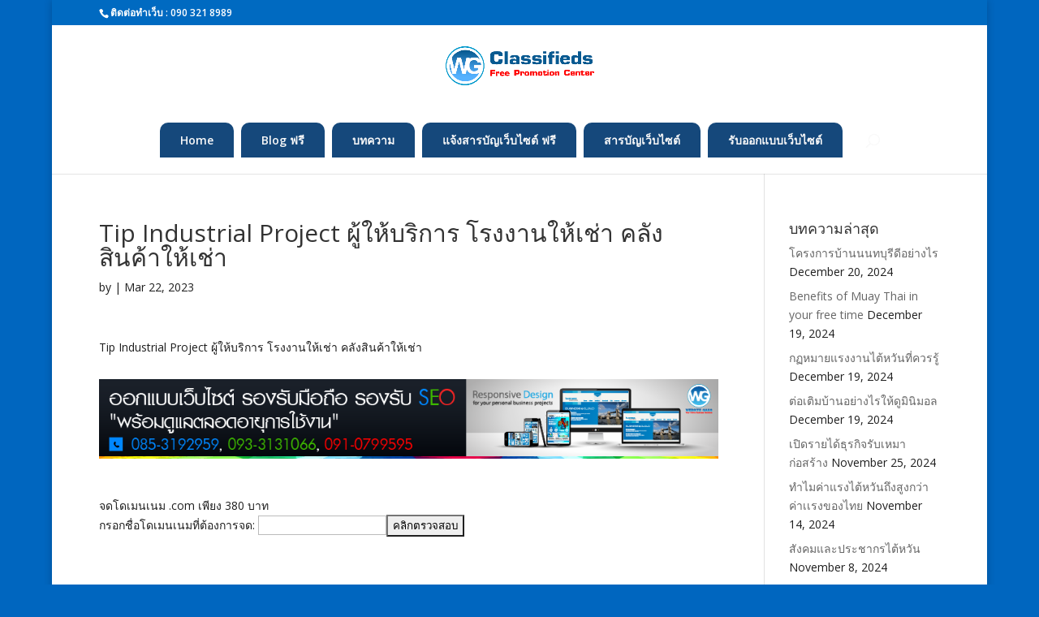

--- FILE ---
content_type: text/html; charset=UTF-8
request_url: https://websitegang.net/links/%E0%B8%AD%E0%B8%AA%E0%B8%B1%E0%B8%87%E0%B8%AB%E0%B8%B2%E0%B8%A3%E0%B8%B4%E0%B8%A1%E0%B8%97%E0%B8%A3%E0%B8%B1%E0%B8%9E%E0%B8%A2%E0%B9%8C/tip-industrial-project-%E0%B8%9C%E0%B8%B9%E0%B9%89%E0%B9%83%E0%B8%AB%E0%B9%89%E0%B8%9A%E0%B8%A3%E0%B8%B4%E0%B8%81%E0%B8%B2%E0%B8%A3-%E0%B9%82%E0%B8%A3%E0%B8%87%E0%B8%87%E0%B8%B2%E0%B8%99%E0%B9%83/
body_size: 18667
content:
<!DOCTYPE html>
<html dir="ltr" lang="en-US">
<head>
	<meta charset="UTF-8" />
<meta http-equiv="X-UA-Compatible" content="IE=edge">
	<link rel="pingback" href="https://websitegang.net/xmlrpc.php" />

	<script type="text/javascript">
		document.documentElement.className = 'js';
	</script>

	<title>Tip Industrial Project ผู้ให้บริการ โรงงานให้เช่า คลังสินค้าให้เช่า | โปรโมทเว็บไซต์ฟรี</title>

		<!-- All in One SEO Pro 4.9.3 - aioseo.com -->
	<meta name="robots" content="max-image-preview:large" />
	<link rel="canonical" href="https://websitegang.net/links/%e0%b8%ad%e0%b8%aa%e0%b8%b1%e0%b8%87%e0%b8%ab%e0%b8%b2%e0%b8%a3%e0%b8%b4%e0%b8%a1%e0%b8%97%e0%b8%a3%e0%b8%b1%e0%b8%9e%e0%b8%a2%e0%b9%8c/tip-industrial-project-%e0%b8%9c%e0%b8%b9%e0%b9%89%e0%b9%83%e0%b8%ab%e0%b9%89%e0%b8%9a%e0%b8%a3%e0%b8%b4%e0%b8%81%e0%b8%b2%e0%b8%a3-%e0%b9%82%e0%b8%a3%e0%b8%87%e0%b8%87%e0%b8%b2%e0%b8%99%e0%b9%83/" />
	<meta name="generator" content="All in One SEO Pro (AIOSEO) 4.9.3" />
		<script type="application/ld+json" class="aioseo-schema">
			{"@context":"https:\/\/schema.org","@graph":[{"@type":"BreadcrumbList","@id":"https:\/\/websitegang.net\/links\/%e0%b8%ad%e0%b8%aa%e0%b8%b1%e0%b8%87%e0%b8%ab%e0%b8%b2%e0%b8%a3%e0%b8%b4%e0%b8%a1%e0%b8%97%e0%b8%a3%e0%b8%b1%e0%b8%9e%e0%b8%a2%e0%b9%8c\/tip-industrial-project-%e0%b8%9c%e0%b8%b9%e0%b9%89%e0%b9%83%e0%b8%ab%e0%b9%89%e0%b8%9a%e0%b8%a3%e0%b8%b4%e0%b8%81%e0%b8%b2%e0%b8%a3-%e0%b9%82%e0%b8%a3%e0%b8%87%e0%b8%87%e0%b8%b2%e0%b8%99%e0%b9%83\/#breadcrumblist","itemListElement":[{"@type":"ListItem","@id":"https:\/\/websitegang.net#listItem","position":1,"name":"Home","item":"https:\/\/websitegang.net","nextItem":{"@type":"ListItem","@id":"https:\/\/websitegang.net\/link_library_category\/%e0%b8%ad%e0%b8%aa%e0%b8%b1%e0%b8%87%e0%b8%ab%e0%b8%b2%e0%b8%a3%e0%b8%b4%e0%b8%a1%e0%b8%97%e0%b8%a3%e0%b8%b1%e0%b8%9e%e0%b8%a2%e0%b9%8c\/#listItem","name":"\u0e2d\u0e2a\u0e31\u0e07\u0e2b\u0e32\u0e23\u0e34\u0e21\u0e17\u0e23\u0e31\u0e1e\u0e22\u0e4c"}},{"@type":"ListItem","@id":"https:\/\/websitegang.net\/link_library_category\/%e0%b8%ad%e0%b8%aa%e0%b8%b1%e0%b8%87%e0%b8%ab%e0%b8%b2%e0%b8%a3%e0%b8%b4%e0%b8%a1%e0%b8%97%e0%b8%a3%e0%b8%b1%e0%b8%9e%e0%b8%a2%e0%b9%8c\/#listItem","position":2,"name":"\u0e2d\u0e2a\u0e31\u0e07\u0e2b\u0e32\u0e23\u0e34\u0e21\u0e17\u0e23\u0e31\u0e1e\u0e22\u0e4c","item":"https:\/\/websitegang.net\/link_library_category\/%e0%b8%ad%e0%b8%aa%e0%b8%b1%e0%b8%87%e0%b8%ab%e0%b8%b2%e0%b8%a3%e0%b8%b4%e0%b8%a1%e0%b8%97%e0%b8%a3%e0%b8%b1%e0%b8%9e%e0%b8%a2%e0%b9%8c\/","nextItem":{"@type":"ListItem","@id":"https:\/\/websitegang.net\/links\/%e0%b8%ad%e0%b8%aa%e0%b8%b1%e0%b8%87%e0%b8%ab%e0%b8%b2%e0%b8%a3%e0%b8%b4%e0%b8%a1%e0%b8%97%e0%b8%a3%e0%b8%b1%e0%b8%9e%e0%b8%a2%e0%b9%8c\/tip-industrial-project-%e0%b8%9c%e0%b8%b9%e0%b9%89%e0%b9%83%e0%b8%ab%e0%b9%89%e0%b8%9a%e0%b8%a3%e0%b8%b4%e0%b8%81%e0%b8%b2%e0%b8%a3-%e0%b9%82%e0%b8%a3%e0%b8%87%e0%b8%87%e0%b8%b2%e0%b8%99%e0%b9%83\/#listItem","name":"Tip Industrial Project \u0e1c\u0e39\u0e49\u0e43\u0e2b\u0e49\u0e1a\u0e23\u0e34\u0e01\u0e32\u0e23 \u0e42\u0e23\u0e07\u0e07\u0e32\u0e19\u0e43\u0e2b\u0e49\u0e40\u0e0a\u0e48\u0e32 \u0e04\u0e25\u0e31\u0e07\u0e2a\u0e34\u0e19\u0e04\u0e49\u0e32\u0e43\u0e2b\u0e49\u0e40\u0e0a\u0e48\u0e32"},"previousItem":{"@type":"ListItem","@id":"https:\/\/websitegang.net#listItem","name":"Home"}},{"@type":"ListItem","@id":"https:\/\/websitegang.net\/links\/%e0%b8%ad%e0%b8%aa%e0%b8%b1%e0%b8%87%e0%b8%ab%e0%b8%b2%e0%b8%a3%e0%b8%b4%e0%b8%a1%e0%b8%97%e0%b8%a3%e0%b8%b1%e0%b8%9e%e0%b8%a2%e0%b9%8c\/tip-industrial-project-%e0%b8%9c%e0%b8%b9%e0%b9%89%e0%b9%83%e0%b8%ab%e0%b9%89%e0%b8%9a%e0%b8%a3%e0%b8%b4%e0%b8%81%e0%b8%b2%e0%b8%a3-%e0%b9%82%e0%b8%a3%e0%b8%87%e0%b8%87%e0%b8%b2%e0%b8%99%e0%b9%83\/#listItem","position":3,"name":"Tip Industrial Project \u0e1c\u0e39\u0e49\u0e43\u0e2b\u0e49\u0e1a\u0e23\u0e34\u0e01\u0e32\u0e23 \u0e42\u0e23\u0e07\u0e07\u0e32\u0e19\u0e43\u0e2b\u0e49\u0e40\u0e0a\u0e48\u0e32 \u0e04\u0e25\u0e31\u0e07\u0e2a\u0e34\u0e19\u0e04\u0e49\u0e32\u0e43\u0e2b\u0e49\u0e40\u0e0a\u0e48\u0e32","previousItem":{"@type":"ListItem","@id":"https:\/\/websitegang.net\/link_library_category\/%e0%b8%ad%e0%b8%aa%e0%b8%b1%e0%b8%87%e0%b8%ab%e0%b8%b2%e0%b8%a3%e0%b8%b4%e0%b8%a1%e0%b8%97%e0%b8%a3%e0%b8%b1%e0%b8%9e%e0%b8%a2%e0%b9%8c\/#listItem","name":"\u0e2d\u0e2a\u0e31\u0e07\u0e2b\u0e32\u0e23\u0e34\u0e21\u0e17\u0e23\u0e31\u0e1e\u0e22\u0e4c"}}]},{"@type":"Person","@id":"https:\/\/websitegang.net\/#person","name":"admin"},{"@type":"WebPage","@id":"https:\/\/websitegang.net\/links\/%e0%b8%ad%e0%b8%aa%e0%b8%b1%e0%b8%87%e0%b8%ab%e0%b8%b2%e0%b8%a3%e0%b8%b4%e0%b8%a1%e0%b8%97%e0%b8%a3%e0%b8%b1%e0%b8%9e%e0%b8%a2%e0%b9%8c\/tip-industrial-project-%e0%b8%9c%e0%b8%b9%e0%b9%89%e0%b9%83%e0%b8%ab%e0%b9%89%e0%b8%9a%e0%b8%a3%e0%b8%b4%e0%b8%81%e0%b8%b2%e0%b8%a3-%e0%b9%82%e0%b8%a3%e0%b8%87%e0%b8%87%e0%b8%b2%e0%b8%99%e0%b9%83\/#webpage","url":"https:\/\/websitegang.net\/links\/%e0%b8%ad%e0%b8%aa%e0%b8%b1%e0%b8%87%e0%b8%ab%e0%b8%b2%e0%b8%a3%e0%b8%b4%e0%b8%a1%e0%b8%97%e0%b8%a3%e0%b8%b1%e0%b8%9e%e0%b8%a2%e0%b9%8c\/tip-industrial-project-%e0%b8%9c%e0%b8%b9%e0%b9%89%e0%b9%83%e0%b8%ab%e0%b9%89%e0%b8%9a%e0%b8%a3%e0%b8%b4%e0%b8%81%e0%b8%b2%e0%b8%a3-%e0%b9%82%e0%b8%a3%e0%b8%87%e0%b8%87%e0%b8%b2%e0%b8%99%e0%b9%83\/","name":"Tip Industrial Project \u0e1c\u0e39\u0e49\u0e43\u0e2b\u0e49\u0e1a\u0e23\u0e34\u0e01\u0e32\u0e23 \u0e42\u0e23\u0e07\u0e07\u0e32\u0e19\u0e43\u0e2b\u0e49\u0e40\u0e0a\u0e48\u0e32 \u0e04\u0e25\u0e31\u0e07\u0e2a\u0e34\u0e19\u0e04\u0e49\u0e32\u0e43\u0e2b\u0e49\u0e40\u0e0a\u0e48\u0e32 | \u0e42\u0e1b\u0e23\u0e42\u0e21\u0e17\u0e40\u0e27\u0e47\u0e1a\u0e44\u0e0b\u0e15\u0e4c\u0e1f\u0e23\u0e35","inLanguage":"en-US","isPartOf":{"@id":"https:\/\/websitegang.net\/#website"},"breadcrumb":{"@id":"https:\/\/websitegang.net\/links\/%e0%b8%ad%e0%b8%aa%e0%b8%b1%e0%b8%87%e0%b8%ab%e0%b8%b2%e0%b8%a3%e0%b8%b4%e0%b8%a1%e0%b8%97%e0%b8%a3%e0%b8%b1%e0%b8%9e%e0%b8%a2%e0%b9%8c\/tip-industrial-project-%e0%b8%9c%e0%b8%b9%e0%b9%89%e0%b9%83%e0%b8%ab%e0%b9%89%e0%b8%9a%e0%b8%a3%e0%b8%b4%e0%b8%81%e0%b8%b2%e0%b8%a3-%e0%b9%82%e0%b8%a3%e0%b8%87%e0%b8%87%e0%b8%b2%e0%b8%99%e0%b9%83\/#breadcrumblist"},"datePublished":"2023-03-22T06:50:36+00:00","dateModified":"2023-03-22T06:50:36+00:00"},{"@type":"WebSite","@id":"https:\/\/websitegang.net\/#website","url":"https:\/\/websitegang.net\/","name":"\u0e42\u0e1b\u0e23\u0e42\u0e21\u0e17\u0e40\u0e27\u0e47\u0e1a\u0e44\u0e0b\u0e15\u0e4c\u0e1f\u0e23\u0e35","description":"\u0e42\u0e1b\u0e23\u0e42\u0e21\u0e17\u0e40\u0e27\u0e47\u0e1a\u0e44\u0e0b\u0e15\u0e4c\u0e1f\u0e23\u0e35  \u0e1b\u0e23\u0e30\u0e01\u0e32\u0e28\u0e1f\u0e23\u0e35 \u0e1d\u0e32\u0e01\u0e25\u0e34\u0e49\u0e07\u0e04\u0e4c\u0e1b\u0e23\u0e30\u0e0a\u0e32\u0e2a\u0e31\u0e21\u0e1e\u0e31\u0e19\u0e18\u0e4c\u0e40\u0e27\u0e47\u0e1a\u0e44\u0e0b\u0e15\u0e4c\u0e1f\u0e23\u0e35","inLanguage":"en-US","publisher":{"@id":"https:\/\/websitegang.net\/#person"}}]}
		</script>
		<!-- All in One SEO Pro -->

<script type="text/javascript">
			let jqueryParams=[],jQuery=function(r){return jqueryParams=[...jqueryParams,r],jQuery},$=function(r){return jqueryParams=[...jqueryParams,r],$};window.jQuery=jQuery,window.$=jQuery;let customHeadScripts=!1;jQuery.fn=jQuery.prototype={},$.fn=jQuery.prototype={},jQuery.noConflict=function(r){if(window.jQuery)return jQuery=window.jQuery,$=window.jQuery,customHeadScripts=!0,jQuery.noConflict},jQuery.ready=function(r){jqueryParams=[...jqueryParams,r]},$.ready=function(r){jqueryParams=[...jqueryParams,r]},jQuery.load=function(r){jqueryParams=[...jqueryParams,r]},$.load=function(r){jqueryParams=[...jqueryParams,r]},jQuery.fn.ready=function(r){jqueryParams=[...jqueryParams,r]},$.fn.ready=function(r){jqueryParams=[...jqueryParams,r]};</script><link rel='dns-prefetch' href='//fonts.googleapis.com' />
<link rel='dns-prefetch' href='//www.googletagmanager.com' />
<link rel='dns-prefetch' href='//pagead2.googlesyndication.com' />
<link rel="alternate" type="application/rss+xml" title="โปรโมทเว็บไซต์ฟรี &raquo; Feed" href="https://websitegang.net/feed/" />
<link rel="alternate" type="application/rss+xml" title="โปรโมทเว็บไซต์ฟรี &raquo; Comments Feed" href="https://websitegang.net/comments/feed/" />
<meta content="Divi v.4.27.4" name="generator"/><link rel='stylesheet' id='colorboxstyle-css' href='https://websitegang.net/wp-content/plugins/link-library/colorbox/colorbox.css?ver=6.8.3' type='text/css' media='all' />
<link rel='stylesheet' id='wp-block-library-css' href='https://websitegang.net/wp-includes/css/dist/block-library/style.min.css?ver=6.8.3' type='text/css' media='all' />
<style id='wp-block-library-theme-inline-css' type='text/css'>
.wp-block-audio :where(figcaption){color:#555;font-size:13px;text-align:center}.is-dark-theme .wp-block-audio :where(figcaption){color:#ffffffa6}.wp-block-audio{margin:0 0 1em}.wp-block-code{border:1px solid #ccc;border-radius:4px;font-family:Menlo,Consolas,monaco,monospace;padding:.8em 1em}.wp-block-embed :where(figcaption){color:#555;font-size:13px;text-align:center}.is-dark-theme .wp-block-embed :where(figcaption){color:#ffffffa6}.wp-block-embed{margin:0 0 1em}.blocks-gallery-caption{color:#555;font-size:13px;text-align:center}.is-dark-theme .blocks-gallery-caption{color:#ffffffa6}:root :where(.wp-block-image figcaption){color:#555;font-size:13px;text-align:center}.is-dark-theme :root :where(.wp-block-image figcaption){color:#ffffffa6}.wp-block-image{margin:0 0 1em}.wp-block-pullquote{border-bottom:4px solid;border-top:4px solid;color:currentColor;margin-bottom:1.75em}.wp-block-pullquote cite,.wp-block-pullquote footer,.wp-block-pullquote__citation{color:currentColor;font-size:.8125em;font-style:normal;text-transform:uppercase}.wp-block-quote{border-left:.25em solid;margin:0 0 1.75em;padding-left:1em}.wp-block-quote cite,.wp-block-quote footer{color:currentColor;font-size:.8125em;font-style:normal;position:relative}.wp-block-quote:where(.has-text-align-right){border-left:none;border-right:.25em solid;padding-left:0;padding-right:1em}.wp-block-quote:where(.has-text-align-center){border:none;padding-left:0}.wp-block-quote.is-large,.wp-block-quote.is-style-large,.wp-block-quote:where(.is-style-plain){border:none}.wp-block-search .wp-block-search__label{font-weight:700}.wp-block-search__button{border:1px solid #ccc;padding:.375em .625em}:where(.wp-block-group.has-background){padding:1.25em 2.375em}.wp-block-separator.has-css-opacity{opacity:.4}.wp-block-separator{border:none;border-bottom:2px solid;margin-left:auto;margin-right:auto}.wp-block-separator.has-alpha-channel-opacity{opacity:1}.wp-block-separator:not(.is-style-wide):not(.is-style-dots){width:100px}.wp-block-separator.has-background:not(.is-style-dots){border-bottom:none;height:1px}.wp-block-separator.has-background:not(.is-style-wide):not(.is-style-dots){height:2px}.wp-block-table{margin:0 0 1em}.wp-block-table td,.wp-block-table th{word-break:normal}.wp-block-table :where(figcaption){color:#555;font-size:13px;text-align:center}.is-dark-theme .wp-block-table :where(figcaption){color:#ffffffa6}.wp-block-video :where(figcaption){color:#555;font-size:13px;text-align:center}.is-dark-theme .wp-block-video :where(figcaption){color:#ffffffa6}.wp-block-video{margin:0 0 1em}:root :where(.wp-block-template-part.has-background){margin-bottom:0;margin-top:0;padding:1.25em 2.375em}
</style>
<link rel='stylesheet' id='aioseo/css/src/vue/standalone/blocks/table-of-contents/global.scss-css' href='https://websitegang.net/wp-content/plugins/all-in-one-seo-pack-pro/dist/Pro/assets/css/table-of-contents/global.e90f6d47.css?ver=4.9.3' type='text/css' media='all' />
<link rel='stylesheet' id='aioseo/css/src/vue/standalone/blocks/pro/recipe/global.scss-css' href='https://websitegang.net/wp-content/plugins/all-in-one-seo-pack-pro/dist/Pro/assets/css/recipe/global.67a3275f.css?ver=4.9.3' type='text/css' media='all' />
<link rel='stylesheet' id='aioseo/css/src/vue/standalone/blocks/pro/product/global.scss-css' href='https://websitegang.net/wp-content/plugins/all-in-one-seo-pack-pro/dist/Pro/assets/css/product/global.61066cfb.css?ver=4.9.3' type='text/css' media='all' />
<style id='global-styles-inline-css' type='text/css'>
:root{--wp--preset--aspect-ratio--square: 1;--wp--preset--aspect-ratio--4-3: 4/3;--wp--preset--aspect-ratio--3-4: 3/4;--wp--preset--aspect-ratio--3-2: 3/2;--wp--preset--aspect-ratio--2-3: 2/3;--wp--preset--aspect-ratio--16-9: 16/9;--wp--preset--aspect-ratio--9-16: 9/16;--wp--preset--color--black: #000000;--wp--preset--color--cyan-bluish-gray: #abb8c3;--wp--preset--color--white: #ffffff;--wp--preset--color--pale-pink: #f78da7;--wp--preset--color--vivid-red: #cf2e2e;--wp--preset--color--luminous-vivid-orange: #ff6900;--wp--preset--color--luminous-vivid-amber: #fcb900;--wp--preset--color--light-green-cyan: #7bdcb5;--wp--preset--color--vivid-green-cyan: #00d084;--wp--preset--color--pale-cyan-blue: #8ed1fc;--wp--preset--color--vivid-cyan-blue: #0693e3;--wp--preset--color--vivid-purple: #9b51e0;--wp--preset--gradient--vivid-cyan-blue-to-vivid-purple: linear-gradient(135deg,rgba(6,147,227,1) 0%,rgb(155,81,224) 100%);--wp--preset--gradient--light-green-cyan-to-vivid-green-cyan: linear-gradient(135deg,rgb(122,220,180) 0%,rgb(0,208,130) 100%);--wp--preset--gradient--luminous-vivid-amber-to-luminous-vivid-orange: linear-gradient(135deg,rgba(252,185,0,1) 0%,rgba(255,105,0,1) 100%);--wp--preset--gradient--luminous-vivid-orange-to-vivid-red: linear-gradient(135deg,rgba(255,105,0,1) 0%,rgb(207,46,46) 100%);--wp--preset--gradient--very-light-gray-to-cyan-bluish-gray: linear-gradient(135deg,rgb(238,238,238) 0%,rgb(169,184,195) 100%);--wp--preset--gradient--cool-to-warm-spectrum: linear-gradient(135deg,rgb(74,234,220) 0%,rgb(151,120,209) 20%,rgb(207,42,186) 40%,rgb(238,44,130) 60%,rgb(251,105,98) 80%,rgb(254,248,76) 100%);--wp--preset--gradient--blush-light-purple: linear-gradient(135deg,rgb(255,206,236) 0%,rgb(152,150,240) 100%);--wp--preset--gradient--blush-bordeaux: linear-gradient(135deg,rgb(254,205,165) 0%,rgb(254,45,45) 50%,rgb(107,0,62) 100%);--wp--preset--gradient--luminous-dusk: linear-gradient(135deg,rgb(255,203,112) 0%,rgb(199,81,192) 50%,rgb(65,88,208) 100%);--wp--preset--gradient--pale-ocean: linear-gradient(135deg,rgb(255,245,203) 0%,rgb(182,227,212) 50%,rgb(51,167,181) 100%);--wp--preset--gradient--electric-grass: linear-gradient(135deg,rgb(202,248,128) 0%,rgb(113,206,126) 100%);--wp--preset--gradient--midnight: linear-gradient(135deg,rgb(2,3,129) 0%,rgb(40,116,252) 100%);--wp--preset--font-size--small: 13px;--wp--preset--font-size--medium: 20px;--wp--preset--font-size--large: 36px;--wp--preset--font-size--x-large: 42px;--wp--preset--spacing--20: 0.44rem;--wp--preset--spacing--30: 0.67rem;--wp--preset--spacing--40: 1rem;--wp--preset--spacing--50: 1.5rem;--wp--preset--spacing--60: 2.25rem;--wp--preset--spacing--70: 3.38rem;--wp--preset--spacing--80: 5.06rem;--wp--preset--shadow--natural: 6px 6px 9px rgba(0, 0, 0, 0.2);--wp--preset--shadow--deep: 12px 12px 50px rgba(0, 0, 0, 0.4);--wp--preset--shadow--sharp: 6px 6px 0px rgba(0, 0, 0, 0.2);--wp--preset--shadow--outlined: 6px 6px 0px -3px rgba(255, 255, 255, 1), 6px 6px rgba(0, 0, 0, 1);--wp--preset--shadow--crisp: 6px 6px 0px rgba(0, 0, 0, 1);}:root { --wp--style--global--content-size: 823px;--wp--style--global--wide-size: 1080px; }:where(body) { margin: 0; }.wp-site-blocks > .alignleft { float: left; margin-right: 2em; }.wp-site-blocks > .alignright { float: right; margin-left: 2em; }.wp-site-blocks > .aligncenter { justify-content: center; margin-left: auto; margin-right: auto; }:where(.is-layout-flex){gap: 0.5em;}:where(.is-layout-grid){gap: 0.5em;}.is-layout-flow > .alignleft{float: left;margin-inline-start: 0;margin-inline-end: 2em;}.is-layout-flow > .alignright{float: right;margin-inline-start: 2em;margin-inline-end: 0;}.is-layout-flow > .aligncenter{margin-left: auto !important;margin-right: auto !important;}.is-layout-constrained > .alignleft{float: left;margin-inline-start: 0;margin-inline-end: 2em;}.is-layout-constrained > .alignright{float: right;margin-inline-start: 2em;margin-inline-end: 0;}.is-layout-constrained > .aligncenter{margin-left: auto !important;margin-right: auto !important;}.is-layout-constrained > :where(:not(.alignleft):not(.alignright):not(.alignfull)){max-width: var(--wp--style--global--content-size);margin-left: auto !important;margin-right: auto !important;}.is-layout-constrained > .alignwide{max-width: var(--wp--style--global--wide-size);}body .is-layout-flex{display: flex;}.is-layout-flex{flex-wrap: wrap;align-items: center;}.is-layout-flex > :is(*, div){margin: 0;}body .is-layout-grid{display: grid;}.is-layout-grid > :is(*, div){margin: 0;}body{padding-top: 0px;padding-right: 0px;padding-bottom: 0px;padding-left: 0px;}:root :where(.wp-element-button, .wp-block-button__link){background-color: #32373c;border-width: 0;color: #fff;font-family: inherit;font-size: inherit;line-height: inherit;padding: calc(0.667em + 2px) calc(1.333em + 2px);text-decoration: none;}.has-black-color{color: var(--wp--preset--color--black) !important;}.has-cyan-bluish-gray-color{color: var(--wp--preset--color--cyan-bluish-gray) !important;}.has-white-color{color: var(--wp--preset--color--white) !important;}.has-pale-pink-color{color: var(--wp--preset--color--pale-pink) !important;}.has-vivid-red-color{color: var(--wp--preset--color--vivid-red) !important;}.has-luminous-vivid-orange-color{color: var(--wp--preset--color--luminous-vivid-orange) !important;}.has-luminous-vivid-amber-color{color: var(--wp--preset--color--luminous-vivid-amber) !important;}.has-light-green-cyan-color{color: var(--wp--preset--color--light-green-cyan) !important;}.has-vivid-green-cyan-color{color: var(--wp--preset--color--vivid-green-cyan) !important;}.has-pale-cyan-blue-color{color: var(--wp--preset--color--pale-cyan-blue) !important;}.has-vivid-cyan-blue-color{color: var(--wp--preset--color--vivid-cyan-blue) !important;}.has-vivid-purple-color{color: var(--wp--preset--color--vivid-purple) !important;}.has-black-background-color{background-color: var(--wp--preset--color--black) !important;}.has-cyan-bluish-gray-background-color{background-color: var(--wp--preset--color--cyan-bluish-gray) !important;}.has-white-background-color{background-color: var(--wp--preset--color--white) !important;}.has-pale-pink-background-color{background-color: var(--wp--preset--color--pale-pink) !important;}.has-vivid-red-background-color{background-color: var(--wp--preset--color--vivid-red) !important;}.has-luminous-vivid-orange-background-color{background-color: var(--wp--preset--color--luminous-vivid-orange) !important;}.has-luminous-vivid-amber-background-color{background-color: var(--wp--preset--color--luminous-vivid-amber) !important;}.has-light-green-cyan-background-color{background-color: var(--wp--preset--color--light-green-cyan) !important;}.has-vivid-green-cyan-background-color{background-color: var(--wp--preset--color--vivid-green-cyan) !important;}.has-pale-cyan-blue-background-color{background-color: var(--wp--preset--color--pale-cyan-blue) !important;}.has-vivid-cyan-blue-background-color{background-color: var(--wp--preset--color--vivid-cyan-blue) !important;}.has-vivid-purple-background-color{background-color: var(--wp--preset--color--vivid-purple) !important;}.has-black-border-color{border-color: var(--wp--preset--color--black) !important;}.has-cyan-bluish-gray-border-color{border-color: var(--wp--preset--color--cyan-bluish-gray) !important;}.has-white-border-color{border-color: var(--wp--preset--color--white) !important;}.has-pale-pink-border-color{border-color: var(--wp--preset--color--pale-pink) !important;}.has-vivid-red-border-color{border-color: var(--wp--preset--color--vivid-red) !important;}.has-luminous-vivid-orange-border-color{border-color: var(--wp--preset--color--luminous-vivid-orange) !important;}.has-luminous-vivid-amber-border-color{border-color: var(--wp--preset--color--luminous-vivid-amber) !important;}.has-light-green-cyan-border-color{border-color: var(--wp--preset--color--light-green-cyan) !important;}.has-vivid-green-cyan-border-color{border-color: var(--wp--preset--color--vivid-green-cyan) !important;}.has-pale-cyan-blue-border-color{border-color: var(--wp--preset--color--pale-cyan-blue) !important;}.has-vivid-cyan-blue-border-color{border-color: var(--wp--preset--color--vivid-cyan-blue) !important;}.has-vivid-purple-border-color{border-color: var(--wp--preset--color--vivid-purple) !important;}.has-vivid-cyan-blue-to-vivid-purple-gradient-background{background: var(--wp--preset--gradient--vivid-cyan-blue-to-vivid-purple) !important;}.has-light-green-cyan-to-vivid-green-cyan-gradient-background{background: var(--wp--preset--gradient--light-green-cyan-to-vivid-green-cyan) !important;}.has-luminous-vivid-amber-to-luminous-vivid-orange-gradient-background{background: var(--wp--preset--gradient--luminous-vivid-amber-to-luminous-vivid-orange) !important;}.has-luminous-vivid-orange-to-vivid-red-gradient-background{background: var(--wp--preset--gradient--luminous-vivid-orange-to-vivid-red) !important;}.has-very-light-gray-to-cyan-bluish-gray-gradient-background{background: var(--wp--preset--gradient--very-light-gray-to-cyan-bluish-gray) !important;}.has-cool-to-warm-spectrum-gradient-background{background: var(--wp--preset--gradient--cool-to-warm-spectrum) !important;}.has-blush-light-purple-gradient-background{background: var(--wp--preset--gradient--blush-light-purple) !important;}.has-blush-bordeaux-gradient-background{background: var(--wp--preset--gradient--blush-bordeaux) !important;}.has-luminous-dusk-gradient-background{background: var(--wp--preset--gradient--luminous-dusk) !important;}.has-pale-ocean-gradient-background{background: var(--wp--preset--gradient--pale-ocean) !important;}.has-electric-grass-gradient-background{background: var(--wp--preset--gradient--electric-grass) !important;}.has-midnight-gradient-background{background: var(--wp--preset--gradient--midnight) !important;}.has-small-font-size{font-size: var(--wp--preset--font-size--small) !important;}.has-medium-font-size{font-size: var(--wp--preset--font-size--medium) !important;}.has-large-font-size{font-size: var(--wp--preset--font-size--large) !important;}.has-x-large-font-size{font-size: var(--wp--preset--font-size--x-large) !important;}
:where(.wp-block-post-template.is-layout-flex){gap: 1.25em;}:where(.wp-block-post-template.is-layout-grid){gap: 1.25em;}
:where(.wp-block-columns.is-layout-flex){gap: 2em;}:where(.wp-block-columns.is-layout-grid){gap: 2em;}
:root :where(.wp-block-pullquote){font-size: 1.5em;line-height: 1.6;}
</style>
<link rel='stylesheet' id='thumbs_rating_styles-css' href='https://websitegang.net/wp-content/plugins/link-library/upvote-downvote/css/style.css?ver=1.0.0' type='text/css' media='all' />
<link rel='stylesheet' id='et-divi-open-sans-css' href='https://fonts.googleapis.com/css?family=Open+Sans:300italic,400italic,600italic,700italic,800italic,400,300,600,700,800&#038;subset=cyrillic,cyrillic-ext,greek,greek-ext,hebrew,latin,latin-ext,vietnamese&#038;display=swap' type='text/css' media='all' />
<style id='divi-style-inline-inline-css' type='text/css'>
/*!
Theme Name: Divi
Theme URI: http://www.elegantthemes.com/gallery/divi/
Version: 4.27.4
Description: Smart. Flexible. Beautiful. Divi is the most powerful theme in our collection.
Author: Elegant Themes
Author URI: http://www.elegantthemes.com
License: GNU General Public License v2
License URI: http://www.gnu.org/licenses/gpl-2.0.html
*/

a,abbr,acronym,address,applet,b,big,blockquote,body,center,cite,code,dd,del,dfn,div,dl,dt,em,fieldset,font,form,h1,h2,h3,h4,h5,h6,html,i,iframe,img,ins,kbd,label,legend,li,object,ol,p,pre,q,s,samp,small,span,strike,strong,sub,sup,tt,u,ul,var{margin:0;padding:0;border:0;outline:0;font-size:100%;-ms-text-size-adjust:100%;-webkit-text-size-adjust:100%;vertical-align:baseline;background:transparent}body{line-height:1}ol,ul{list-style:none}blockquote,q{quotes:none}blockquote:after,blockquote:before,q:after,q:before{content:"";content:none}blockquote{margin:20px 0 30px;border-left:5px solid;padding-left:20px}:focus{outline:0}del{text-decoration:line-through}pre{overflow:auto;padding:10px}figure{margin:0}table{border-collapse:collapse;border-spacing:0}article,aside,footer,header,hgroup,nav,section{display:block}body{font-family:Open Sans,Arial,sans-serif;font-size:14px;color:#666;background-color:#fff;line-height:1.7em;font-weight:500;-webkit-font-smoothing:antialiased;-moz-osx-font-smoothing:grayscale}body.page-template-page-template-blank-php #page-container{padding-top:0!important}body.et_cover_background{background-size:cover!important;background-position:top!important;background-repeat:no-repeat!important;background-attachment:fixed}a{color:#2ea3f2}a,a:hover{text-decoration:none}p{padding-bottom:1em}p:not(.has-background):last-of-type{padding-bottom:0}p.et_normal_padding{padding-bottom:1em}strong{font-weight:700}cite,em,i{font-style:italic}code,pre{font-family:Courier New,monospace;margin-bottom:10px}ins{text-decoration:none}sub,sup{height:0;line-height:1;position:relative;vertical-align:baseline}sup{bottom:.8em}sub{top:.3em}dl{margin:0 0 1.5em}dl dt{font-weight:700}dd{margin-left:1.5em}blockquote p{padding-bottom:0}embed,iframe,object,video{max-width:100%}h1,h2,h3,h4,h5,h6{color:#333;padding-bottom:10px;line-height:1em;font-weight:500}h1 a,h2 a,h3 a,h4 a,h5 a,h6 a{color:inherit}h1{font-size:30px}h2{font-size:26px}h3{font-size:22px}h4{font-size:18px}h5{font-size:16px}h6{font-size:14px}input{-webkit-appearance:none}input[type=checkbox]{-webkit-appearance:checkbox}input[type=radio]{-webkit-appearance:radio}input.text,input.title,input[type=email],input[type=password],input[type=tel],input[type=text],select,textarea{background-color:#fff;border:1px solid #bbb;padding:2px;color:#4e4e4e}input.text:focus,input.title:focus,input[type=text]:focus,select:focus,textarea:focus{border-color:#2d3940;color:#3e3e3e}input.text,input.title,input[type=text],select,textarea{margin:0}textarea{padding:4px}button,input,select,textarea{font-family:inherit}img{max-width:100%;height:auto}.clear{clear:both}br.clear{margin:0;padding:0}.pagination{clear:both}#et_search_icon:hover,.et-social-icon a:hover,.et_password_protected_form .et_submit_button,.form-submit .et_pb_buttontton.alt.disabled,.nav-single a,.posted_in a{color:#2ea3f2}.et-search-form,blockquote{border-color:#2ea3f2}#main-content{background-color:#fff}.container{width:80%;max-width:1080px;margin:auto;position:relative}body:not(.et-tb) #main-content .container,body:not(.et-tb-has-header) #main-content .container{padding-top:58px}.et_full_width_page #main-content .container:before{display:none}.main_title{margin-bottom:20px}.et_password_protected_form .et_submit_button:hover,.form-submit .et_pb_button:hover{background:rgba(0,0,0,.05)}.et_button_icon_visible .et_pb_button{padding-right:2em;padding-left:.7em}.et_button_icon_visible .et_pb_button:after{opacity:1;margin-left:0}.et_button_left .et_pb_button:hover:after{left:.15em}.et_button_left .et_pb_button:after{margin-left:0;left:1em}.et_button_icon_visible.et_button_left .et_pb_button,.et_button_left .et_pb_button:hover,.et_button_left .et_pb_module .et_pb_button:hover{padding-left:2em;padding-right:.7em}.et_button_icon_visible.et_button_left .et_pb_button:after,.et_button_left .et_pb_button:hover:after{left:.15em}.et_password_protected_form .et_submit_button:hover,.form-submit .et_pb_button:hover{padding:.3em 1em}.et_button_no_icon .et_pb_button:after{display:none}.et_button_no_icon.et_button_icon_visible.et_button_left .et_pb_button,.et_button_no_icon.et_button_left .et_pb_button:hover,.et_button_no_icon .et_pb_button,.et_button_no_icon .et_pb_button:hover{padding:.3em 1em!important}.et_button_custom_icon .et_pb_button:after{line-height:1.7em}.et_button_custom_icon.et_button_icon_visible .et_pb_button:after,.et_button_custom_icon .et_pb_button:hover:after{margin-left:.3em}#left-area .post_format-post-format-gallery .wp-block-gallery:first-of-type{padding:0;margin-bottom:-16px}.entry-content table:not(.variations){border:1px solid #eee;margin:0 0 15px;text-align:left;width:100%}.entry-content thead th,.entry-content tr th{color:#555;font-weight:700;padding:9px 24px}.entry-content tr td{border-top:1px solid #eee;padding:6px 24px}#left-area ul,.entry-content ul,.et-l--body ul,.et-l--footer ul,.et-l--header ul{list-style-type:disc;padding:0 0 23px 1em;line-height:26px}#left-area ol,.entry-content ol,.et-l--body ol,.et-l--footer ol,.et-l--header ol{list-style-type:decimal;list-style-position:inside;padding:0 0 23px;line-height:26px}#left-area ul li ul,.entry-content ul li ol{padding:2px 0 2px 20px}#left-area ol li ul,.entry-content ol li ol,.et-l--body ol li ol,.et-l--footer ol li ol,.et-l--header ol li ol{padding:2px 0 2px 35px}#left-area ul.wp-block-gallery{display:-webkit-box;display:-ms-flexbox;display:flex;-ms-flex-wrap:wrap;flex-wrap:wrap;list-style-type:none;padding:0}#left-area ul.products{padding:0!important;line-height:1.7!important;list-style:none!important}.gallery-item a{display:block}.gallery-caption,.gallery-item a{width:90%}#wpadminbar{z-index:100001}#left-area .post-meta{font-size:14px;padding-bottom:15px}#left-area .post-meta a{text-decoration:none;color:#666}#left-area .et_featured_image{padding-bottom:7px}.single .post{padding-bottom:25px}body.single .et_audio_content{margin-bottom:-6px}.nav-single a{text-decoration:none;color:#2ea3f2;font-size:14px;font-weight:400}.nav-previous{float:left}.nav-next{float:right}.et_password_protected_form p input{background-color:#eee;border:none!important;width:100%!important;border-radius:0!important;font-size:14px;color:#999!important;padding:16px!important;-webkit-box-sizing:border-box;box-sizing:border-box}.et_password_protected_form label{display:none}.et_password_protected_form .et_submit_button{font-family:inherit;display:block;float:right;margin:8px auto 0;cursor:pointer}.post-password-required p.nocomments.container{max-width:100%}.post-password-required p.nocomments.container:before{display:none}.aligncenter,div.post .new-post .aligncenter{display:block;margin-left:auto;margin-right:auto}.wp-caption{border:1px solid #ddd;text-align:center;background-color:#f3f3f3;margin-bottom:10px;max-width:96%;padding:8px}.wp-caption.alignleft{margin:0 30px 20px 0}.wp-caption.alignright{margin:0 0 20px 30px}.wp-caption img{margin:0;padding:0;border:0}.wp-caption p.wp-caption-text{font-size:12px;padding:0 4px 5px;margin:0}.alignright{float:right}.alignleft{float:left}img.alignleft{display:inline;float:left;margin-right:15px}img.alignright{display:inline;float:right;margin-left:15px}.page.et_pb_pagebuilder_layout #main-content{background-color:transparent}body #main-content .et_builder_inner_content>h1,body #main-content .et_builder_inner_content>h2,body #main-content .et_builder_inner_content>h3,body #main-content .et_builder_inner_content>h4,body #main-content .et_builder_inner_content>h5,body #main-content .et_builder_inner_content>h6{line-height:1.4em}body #main-content .et_builder_inner_content>p{line-height:1.7em}.wp-block-pullquote{margin:20px 0 30px}.wp-block-pullquote.has-background blockquote{border-left:none}.wp-block-group.has-background{padding:1.5em 1.5em .5em}@media (min-width:981px){#left-area{width:79.125%;padding-bottom:23px}#main-content .container:before{content:"";position:absolute;top:0;height:100%;width:1px;background-color:#e2e2e2}.et_full_width_page #left-area,.et_no_sidebar #left-area{float:none;width:100%!important}.et_full_width_page #left-area{padding-bottom:0}.et_no_sidebar #main-content .container:before{display:none}}@media (max-width:980px){#page-container{padding-top:80px}.et-tb #page-container,.et-tb-has-header #page-container{padding-top:0!important}#left-area,#sidebar{width:100%!important}#main-content .container:before{display:none!important}.et_full_width_page .et_gallery_item:nth-child(4n+1){clear:none}}@media print{#page-container{padding-top:0!important}}#wp-admin-bar-et-use-visual-builder a:before{font-family:ETmodules!important;content:"\e625";font-size:30px!important;width:28px;margin-top:-3px;color:#974df3!important}#wp-admin-bar-et-use-visual-builder:hover a:before{color:#fff!important}#wp-admin-bar-et-use-visual-builder:hover a,#wp-admin-bar-et-use-visual-builder a:hover{transition:background-color .5s ease;-webkit-transition:background-color .5s ease;-moz-transition:background-color .5s ease;background-color:#7e3bd0!important;color:#fff!important}* html .clearfix,:first-child+html .clearfix{zoom:1}.iphone .et_pb_section_video_bg video::-webkit-media-controls-start-playback-button{display:none!important;-webkit-appearance:none}.et_mobile_device .et_pb_section_parallax .et_pb_parallax_css{background-attachment:scroll}.et-social-facebook a.icon:before{content:"\e093"}.et-social-twitter a.icon:before{content:"\e094"}.et-social-google-plus a.icon:before{content:"\e096"}.et-social-instagram a.icon:before{content:"\e09a"}.et-social-rss a.icon:before{content:"\e09e"}.ai1ec-single-event:after{content:" ";display:table;clear:both}.evcal_event_details .evcal_evdata_cell .eventon_details_shading_bot.eventon_details_shading_bot{z-index:3}.wp-block-divi-layout{margin-bottom:1em}*{-webkit-box-sizing:border-box;box-sizing:border-box}#et-info-email:before,#et-info-phone:before,#et_search_icon:before,.comment-reply-link:after,.et-cart-info span:before,.et-pb-arrow-next:before,.et-pb-arrow-prev:before,.et-social-icon a:before,.et_audio_container .mejs-playpause-button button:before,.et_audio_container .mejs-volume-button button:before,.et_overlay:before,.et_password_protected_form .et_submit_button:after,.et_pb_button:after,.et_pb_contact_reset:after,.et_pb_contact_submit:after,.et_pb_font_icon:before,.et_pb_newsletter_button:after,.et_pb_pricing_table_button:after,.et_pb_promo_button:after,.et_pb_testimonial:before,.et_pb_toggle_title:before,.form-submit .et_pb_button:after,.mobile_menu_bar:before,a.et_pb_more_button:after{font-family:ETmodules!important;speak:none;font-style:normal;font-weight:400;-webkit-font-feature-settings:normal;font-feature-settings:normal;font-variant:normal;text-transform:none;line-height:1;-webkit-font-smoothing:antialiased;-moz-osx-font-smoothing:grayscale;text-shadow:0 0;direction:ltr}.et-pb-icon,.et_pb_custom_button_icon.et_pb_button:after,.et_pb_login .et_pb_custom_button_icon.et_pb_button:after,.et_pb_woo_custom_button_icon .button.et_pb_custom_button_icon.et_pb_button:after,.et_pb_woo_custom_button_icon .button.et_pb_custom_button_icon.et_pb_button:hover:after{content:attr(data-icon)}.et-pb-icon{font-family:ETmodules;speak:none;font-weight:400;-webkit-font-feature-settings:normal;font-feature-settings:normal;font-variant:normal;text-transform:none;line-height:1;-webkit-font-smoothing:antialiased;font-size:96px;font-style:normal;display:inline-block;-webkit-box-sizing:border-box;box-sizing:border-box;direction:ltr}#et-ajax-saving{display:none;-webkit-transition:background .3s,-webkit-box-shadow .3s;transition:background .3s,-webkit-box-shadow .3s;transition:background .3s,box-shadow .3s;transition:background .3s,box-shadow .3s,-webkit-box-shadow .3s;-webkit-box-shadow:rgba(0,139,219,.247059) 0 0 60px;box-shadow:0 0 60px rgba(0,139,219,.247059);position:fixed;top:50%;left:50%;width:50px;height:50px;background:#fff;border-radius:50px;margin:-25px 0 0 -25px;z-index:999999;text-align:center}#et-ajax-saving img{margin:9px}.et-safe-mode-indicator,.et-safe-mode-indicator:focus,.et-safe-mode-indicator:hover{-webkit-box-shadow:0 5px 10px rgba(41,196,169,.15);box-shadow:0 5px 10px rgba(41,196,169,.15);background:#29c4a9;color:#fff;font-size:14px;font-weight:600;padding:12px;line-height:16px;border-radius:3px;position:fixed;bottom:30px;right:30px;z-index:999999;text-decoration:none;font-family:Open Sans,sans-serif;-webkit-font-smoothing:antialiased;-moz-osx-font-smoothing:grayscale}.et_pb_button{font-size:20px;font-weight:500;padding:.3em 1em;line-height:1.7em!important;background-color:transparent;background-size:cover;background-position:50%;background-repeat:no-repeat;border:2px solid;border-radius:3px;-webkit-transition-duration:.2s;transition-duration:.2s;-webkit-transition-property:all!important;transition-property:all!important}.et_pb_button,.et_pb_button_inner{position:relative}.et_pb_button:hover,.et_pb_module .et_pb_button:hover{border:2px solid transparent;padding:.3em 2em .3em .7em}.et_pb_button:hover{background-color:hsla(0,0%,100%,.2)}.et_pb_bg_layout_light.et_pb_button:hover,.et_pb_bg_layout_light .et_pb_button:hover{background-color:rgba(0,0,0,.05)}.et_pb_button:after,.et_pb_button:before{font-size:32px;line-height:1em;content:"\35";opacity:0;position:absolute;margin-left:-1em;-webkit-transition:all .2s;transition:all .2s;text-transform:none;-webkit-font-feature-settings:"kern" off;font-feature-settings:"kern" off;font-variant:none;font-style:normal;font-weight:400;text-shadow:none}.et_pb_button.et_hover_enabled:hover:after,.et_pb_button.et_pb_hovered:hover:after{-webkit-transition:none!important;transition:none!important}.et_pb_button:before{display:none}.et_pb_button:hover:after{opacity:1;margin-left:0}.et_pb_column_1_3 h1,.et_pb_column_1_4 h1,.et_pb_column_1_5 h1,.et_pb_column_1_6 h1,.et_pb_column_2_5 h1{font-size:26px}.et_pb_column_1_3 h2,.et_pb_column_1_4 h2,.et_pb_column_1_5 h2,.et_pb_column_1_6 h2,.et_pb_column_2_5 h2{font-size:23px}.et_pb_column_1_3 h3,.et_pb_column_1_4 h3,.et_pb_column_1_5 h3,.et_pb_column_1_6 h3,.et_pb_column_2_5 h3{font-size:20px}.et_pb_column_1_3 h4,.et_pb_column_1_4 h4,.et_pb_column_1_5 h4,.et_pb_column_1_6 h4,.et_pb_column_2_5 h4{font-size:18px}.et_pb_column_1_3 h5,.et_pb_column_1_4 h5,.et_pb_column_1_5 h5,.et_pb_column_1_6 h5,.et_pb_column_2_5 h5{font-size:16px}.et_pb_column_1_3 h6,.et_pb_column_1_4 h6,.et_pb_column_1_5 h6,.et_pb_column_1_6 h6,.et_pb_column_2_5 h6{font-size:15px}.et_pb_bg_layout_dark,.et_pb_bg_layout_dark h1,.et_pb_bg_layout_dark h2,.et_pb_bg_layout_dark h3,.et_pb_bg_layout_dark h4,.et_pb_bg_layout_dark h5,.et_pb_bg_layout_dark h6{color:#fff!important}.et_pb_module.et_pb_text_align_left{text-align:left}.et_pb_module.et_pb_text_align_center{text-align:center}.et_pb_module.et_pb_text_align_right{text-align:right}.et_pb_module.et_pb_text_align_justified{text-align:justify}.clearfix:after{visibility:hidden;display:block;font-size:0;content:" ";clear:both;height:0}.et_pb_bg_layout_light .et_pb_more_button{color:#2ea3f2}.et_builder_inner_content{position:relative;z-index:1}header .et_builder_inner_content{z-index:2}.et_pb_css_mix_blend_mode_passthrough{mix-blend-mode:unset!important}.et_pb_image_container{margin:-20px -20px 29px}.et_pb_module_inner{position:relative}.et_hover_enabled_preview{z-index:2}.et_hover_enabled:hover{position:relative;z-index:2}.et_pb_all_tabs,.et_pb_module,.et_pb_posts_nav a,.et_pb_tab,.et_pb_with_background{position:relative;background-size:cover;background-position:50%;background-repeat:no-repeat}.et_pb_background_mask,.et_pb_background_pattern{bottom:0;left:0;position:absolute;right:0;top:0}.et_pb_background_mask{background-size:calc(100% + 2px) calc(100% + 2px);background-repeat:no-repeat;background-position:50%;overflow:hidden}.et_pb_background_pattern{background-position:0 0;background-repeat:repeat}.et_pb_with_border{position:relative;border:0 solid #333}.post-password-required .et_pb_row{padding:0;width:100%}.post-password-required .et_password_protected_form{min-height:0}body.et_pb_pagebuilder_layout.et_pb_show_title .post-password-required .et_password_protected_form h1,body:not(.et_pb_pagebuilder_layout) .post-password-required .et_password_protected_form h1{display:none}.et_pb_no_bg{padding:0!important}.et_overlay.et_pb_inline_icon:before,.et_pb_inline_icon:before{content:attr(data-icon)}.et_pb_more_button{color:inherit;text-shadow:none;text-decoration:none;display:inline-block;margin-top:20px}.et_parallax_bg_wrap{overflow:hidden;position:absolute;top:0;right:0;bottom:0;left:0}.et_parallax_bg{background-repeat:no-repeat;background-position:top;background-size:cover;position:absolute;bottom:0;left:0;width:100%;height:100%;display:block}.et_parallax_bg.et_parallax_bg__hover,.et_parallax_bg.et_parallax_bg_phone,.et_parallax_bg.et_parallax_bg_tablet,.et_parallax_gradient.et_parallax_gradient__hover,.et_parallax_gradient.et_parallax_gradient_phone,.et_parallax_gradient.et_parallax_gradient_tablet,.et_pb_section_parallax_hover:hover .et_parallax_bg:not(.et_parallax_bg__hover),.et_pb_section_parallax_hover:hover .et_parallax_gradient:not(.et_parallax_gradient__hover){display:none}.et_pb_section_parallax_hover:hover .et_parallax_bg.et_parallax_bg__hover,.et_pb_section_parallax_hover:hover .et_parallax_gradient.et_parallax_gradient__hover{display:block}.et_parallax_gradient{bottom:0;display:block;left:0;position:absolute;right:0;top:0}.et_pb_module.et_pb_section_parallax,.et_pb_posts_nav a.et_pb_section_parallax,.et_pb_tab.et_pb_section_parallax{position:relative}.et_pb_section_parallax .et_pb_parallax_css,.et_pb_slides .et_parallax_bg.et_pb_parallax_css{background-attachment:fixed}body.et-bfb .et_pb_section_parallax .et_pb_parallax_css,body.et-bfb .et_pb_slides .et_parallax_bg.et_pb_parallax_css{background-attachment:scroll;bottom:auto}.et_pb_section_parallax.et_pb_column .et_pb_module,.et_pb_section_parallax.et_pb_row .et_pb_column,.et_pb_section_parallax.et_pb_row .et_pb_module{z-index:9;position:relative}.et_pb_more_button:hover:after{opacity:1;margin-left:0}.et_pb_preload .et_pb_section_video_bg,.et_pb_preload>div{visibility:hidden}.et_pb_preload,.et_pb_section.et_pb_section_video.et_pb_preload{position:relative;background:#464646!important}.et_pb_preload:before{content:"";position:absolute;top:50%;left:50%;background:url(https://websitegang.net/wp-content/themes/Divi/includes/builder/styles/images/preloader.gif) no-repeat;border-radius:32px;width:32px;height:32px;margin:-16px 0 0 -16px}.box-shadow-overlay{position:absolute;top:0;left:0;width:100%;height:100%;z-index:10;pointer-events:none}.et_pb_section>.box-shadow-overlay~.et_pb_row{z-index:11}body.safari .section_has_divider{will-change:transform}.et_pb_row>.box-shadow-overlay{z-index:8}.has-box-shadow-overlay{position:relative}.et_clickable{cursor:pointer}.screen-reader-text{border:0;clip:rect(1px,1px,1px,1px);-webkit-clip-path:inset(50%);clip-path:inset(50%);height:1px;margin:-1px;overflow:hidden;padding:0;position:absolute!important;width:1px;word-wrap:normal!important}.et_multi_view_hidden,.et_multi_view_hidden_image{display:none!important}@keyframes multi-view-image-fade{0%{opacity:0}10%{opacity:.1}20%{opacity:.2}30%{opacity:.3}40%{opacity:.4}50%{opacity:.5}60%{opacity:.6}70%{opacity:.7}80%{opacity:.8}90%{opacity:.9}to{opacity:1}}.et_multi_view_image__loading{visibility:hidden}.et_multi_view_image__loaded{-webkit-animation:multi-view-image-fade .5s;animation:multi-view-image-fade .5s}#et-pb-motion-effects-offset-tracker{visibility:hidden!important;opacity:0;position:absolute;top:0;left:0}.et-pb-before-scroll-animation{opacity:0}header.et-l.et-l--header:after{clear:both;display:block;content:""}.et_pb_module{-webkit-animation-timing-function:linear;animation-timing-function:linear;-webkit-animation-duration:.2s;animation-duration:.2s}@-webkit-keyframes fadeBottom{0%{opacity:0;-webkit-transform:translateY(10%);transform:translateY(10%)}to{opacity:1;-webkit-transform:translateY(0);transform:translateY(0)}}@keyframes fadeBottom{0%{opacity:0;-webkit-transform:translateY(10%);transform:translateY(10%)}to{opacity:1;-webkit-transform:translateY(0);transform:translateY(0)}}@-webkit-keyframes fadeLeft{0%{opacity:0;-webkit-transform:translateX(-10%);transform:translateX(-10%)}to{opacity:1;-webkit-transform:translateX(0);transform:translateX(0)}}@keyframes fadeLeft{0%{opacity:0;-webkit-transform:translateX(-10%);transform:translateX(-10%)}to{opacity:1;-webkit-transform:translateX(0);transform:translateX(0)}}@-webkit-keyframes fadeRight{0%{opacity:0;-webkit-transform:translateX(10%);transform:translateX(10%)}to{opacity:1;-webkit-transform:translateX(0);transform:translateX(0)}}@keyframes fadeRight{0%{opacity:0;-webkit-transform:translateX(10%);transform:translateX(10%)}to{opacity:1;-webkit-transform:translateX(0);transform:translateX(0)}}@-webkit-keyframes fadeTop{0%{opacity:0;-webkit-transform:translateY(-10%);transform:translateY(-10%)}to{opacity:1;-webkit-transform:translateX(0);transform:translateX(0)}}@keyframes fadeTop{0%{opacity:0;-webkit-transform:translateY(-10%);transform:translateY(-10%)}to{opacity:1;-webkit-transform:translateX(0);transform:translateX(0)}}@-webkit-keyframes fadeIn{0%{opacity:0}to{opacity:1}}@keyframes fadeIn{0%{opacity:0}to{opacity:1}}.et-waypoint:not(.et_pb_counters){opacity:0}@media (min-width:981px){.et_pb_section.et_section_specialty div.et_pb_row .et_pb_column .et_pb_column .et_pb_module.et-last-child,.et_pb_section.et_section_specialty div.et_pb_row .et_pb_column .et_pb_column .et_pb_module:last-child,.et_pb_section.et_section_specialty div.et_pb_row .et_pb_column .et_pb_row_inner .et_pb_column .et_pb_module.et-last-child,.et_pb_section.et_section_specialty div.et_pb_row .et_pb_column .et_pb_row_inner .et_pb_column .et_pb_module:last-child,.et_pb_section div.et_pb_row .et_pb_column .et_pb_module.et-last-child,.et_pb_section div.et_pb_row .et_pb_column .et_pb_module:last-child{margin-bottom:0}}@media (max-width:980px){.et_overlay.et_pb_inline_icon_tablet:before,.et_pb_inline_icon_tablet:before{content:attr(data-icon-tablet)}.et_parallax_bg.et_parallax_bg_tablet_exist,.et_parallax_gradient.et_parallax_gradient_tablet_exist{display:none}.et_parallax_bg.et_parallax_bg_tablet,.et_parallax_gradient.et_parallax_gradient_tablet{display:block}.et_pb_column .et_pb_module{margin-bottom:30px}.et_pb_row .et_pb_column .et_pb_module.et-last-child,.et_pb_row .et_pb_column .et_pb_module:last-child,.et_section_specialty .et_pb_row .et_pb_column .et_pb_module.et-last-child,.et_section_specialty .et_pb_row .et_pb_column .et_pb_module:last-child{margin-bottom:0}.et_pb_more_button{display:inline-block!important}.et_pb_bg_layout_light_tablet.et_pb_button,.et_pb_bg_layout_light_tablet.et_pb_module.et_pb_button,.et_pb_bg_layout_light_tablet .et_pb_more_button{color:#2ea3f2}.et_pb_bg_layout_light_tablet .et_pb_forgot_password a{color:#666}.et_pb_bg_layout_light_tablet h1,.et_pb_bg_layout_light_tablet h2,.et_pb_bg_layout_light_tablet h3,.et_pb_bg_layout_light_tablet h4,.et_pb_bg_layout_light_tablet h5,.et_pb_bg_layout_light_tablet h6{color:#333!important}.et_pb_module .et_pb_bg_layout_light_tablet.et_pb_button{color:#2ea3f2!important}.et_pb_bg_layout_light_tablet{color:#666!important}.et_pb_bg_layout_dark_tablet,.et_pb_bg_layout_dark_tablet h1,.et_pb_bg_layout_dark_tablet h2,.et_pb_bg_layout_dark_tablet h3,.et_pb_bg_layout_dark_tablet h4,.et_pb_bg_layout_dark_tablet h5,.et_pb_bg_layout_dark_tablet h6{color:#fff!important}.et_pb_bg_layout_dark_tablet.et_pb_button,.et_pb_bg_layout_dark_tablet.et_pb_module.et_pb_button,.et_pb_bg_layout_dark_tablet .et_pb_more_button{color:inherit}.et_pb_bg_layout_dark_tablet .et_pb_forgot_password a{color:#fff}.et_pb_module.et_pb_text_align_left-tablet{text-align:left}.et_pb_module.et_pb_text_align_center-tablet{text-align:center}.et_pb_module.et_pb_text_align_right-tablet{text-align:right}.et_pb_module.et_pb_text_align_justified-tablet{text-align:justify}}@media (max-width:767px){.et_pb_more_button{display:inline-block!important}.et_overlay.et_pb_inline_icon_phone:before,.et_pb_inline_icon_phone:before{content:attr(data-icon-phone)}.et_parallax_bg.et_parallax_bg_phone_exist,.et_parallax_gradient.et_parallax_gradient_phone_exist{display:none}.et_parallax_bg.et_parallax_bg_phone,.et_parallax_gradient.et_parallax_gradient_phone{display:block}.et-hide-mobile{display:none!important}.et_pb_bg_layout_light_phone.et_pb_button,.et_pb_bg_layout_light_phone.et_pb_module.et_pb_button,.et_pb_bg_layout_light_phone .et_pb_more_button{color:#2ea3f2}.et_pb_bg_layout_light_phone .et_pb_forgot_password a{color:#666}.et_pb_bg_layout_light_phone h1,.et_pb_bg_layout_light_phone h2,.et_pb_bg_layout_light_phone h3,.et_pb_bg_layout_light_phone h4,.et_pb_bg_layout_light_phone h5,.et_pb_bg_layout_light_phone h6{color:#333!important}.et_pb_module .et_pb_bg_layout_light_phone.et_pb_button{color:#2ea3f2!important}.et_pb_bg_layout_light_phone{color:#666!important}.et_pb_bg_layout_dark_phone,.et_pb_bg_layout_dark_phone h1,.et_pb_bg_layout_dark_phone h2,.et_pb_bg_layout_dark_phone h3,.et_pb_bg_layout_dark_phone h4,.et_pb_bg_layout_dark_phone h5,.et_pb_bg_layout_dark_phone h6{color:#fff!important}.et_pb_bg_layout_dark_phone.et_pb_button,.et_pb_bg_layout_dark_phone.et_pb_module.et_pb_button,.et_pb_bg_layout_dark_phone .et_pb_more_button{color:inherit}.et_pb_module .et_pb_bg_layout_dark_phone.et_pb_button{color:#fff!important}.et_pb_bg_layout_dark_phone .et_pb_forgot_password a{color:#fff}.et_pb_module.et_pb_text_align_left-phone{text-align:left}.et_pb_module.et_pb_text_align_center-phone{text-align:center}.et_pb_module.et_pb_text_align_right-phone{text-align:right}.et_pb_module.et_pb_text_align_justified-phone{text-align:justify}}@media (max-width:479px){a.et_pb_more_button{display:block}}@media (min-width:768px) and (max-width:980px){[data-et-multi-view-load-tablet-hidden=true]:not(.et_multi_view_swapped){display:none!important}}@media (max-width:767px){[data-et-multi-view-load-phone-hidden=true]:not(.et_multi_view_swapped){display:none!important}}.et_pb_menu.et_pb_menu--style-inline_centered_logo .et_pb_menu__menu nav ul{-webkit-box-pack:center;-ms-flex-pack:center;justify-content:center}@-webkit-keyframes multi-view-image-fade{0%{-webkit-transform:scale(1);transform:scale(1);opacity:1}50%{-webkit-transform:scale(1.01);transform:scale(1.01);opacity:1}to{-webkit-transform:scale(1);transform:scale(1);opacity:1}}
</style>
<link rel='stylesheet' id='divi-dynamic-css' href='https://websitegang.net/wp-content/et-cache/20603/et-divi-dynamic-20603.css?ver=1760181219' type='text/css' media='all' />
<script type="text/javascript" src="https://websitegang.net/wp-includes/js/jquery/jquery.min.js?ver=3.7.1" id="jquery-core-js"></script>
<script type="text/javascript" src="https://websitegang.net/wp-includes/js/jquery/jquery-migrate.min.js?ver=3.4.1" id="jquery-migrate-js"></script>
<script type="text/javascript" id="jquery-js-after">
/* <![CDATA[ */
jqueryParams.length&&$.each(jqueryParams,function(e,r){if("function"==typeof r){var n=String(r);n.replace("$","jQuery");var a=new Function("return "+n)();$(document).ready(a)}});
/* ]]> */
</script>
<script type="text/javascript" src="https://websitegang.net/wp-content/plugins/link-library/colorbox/jquery.colorbox-min.js?ver=1.3.9" id="colorbox-js"></script>
<script type="text/javascript" id="thumbs_rating_scripts-js-extra">
/* <![CDATA[ */
var thumbs_rating_ajax = {"ajax_url":"https:\/\/websitegang.net\/wp-admin\/admin-ajax.php","nonce":"4b014e7bbb"};
/* ]]> */
</script>
<script type="text/javascript" src="https://websitegang.net/wp-content/plugins/link-library/upvote-downvote/js/general.js?ver=4.0.1" id="thumbs_rating_scripts-js"></script>
<link rel="https://api.w.org/" href="https://websitegang.net/wp-json/" /><link rel="EditURI" type="application/rsd+xml" title="RSD" href="https://websitegang.net/xmlrpc.php?rsd" />
<meta name="generator" content="WordPress 6.8.3" />
<link rel='shortlink' href='https://websitegang.net/?p=20603' />
<link rel="alternate" title="oEmbed (JSON)" type="application/json+oembed" href="https://websitegang.net/wp-json/oembed/1.0/embed?url=https%3A%2F%2Fwebsitegang.net%2Flinks%2F%25e0%25b8%25ad%25e0%25b8%25aa%25e0%25b8%25b1%25e0%25b8%2587%25e0%25b8%25ab%25e0%25b8%25b2%25e0%25b8%25a3%25e0%25b8%25b4%25e0%25b8%25a1%25e0%25b8%2597%25e0%25b8%25a3%25e0%25b8%25b1%25e0%25b8%259e%25e0%25b8%25a2%25e0%25b9%258c%2Ftip-industrial-project-%25e0%25b8%259c%25e0%25b8%25b9%25e0%25b9%2589%25e0%25b9%2583%25e0%25b8%25ab%25e0%25b9%2589%25e0%25b8%259a%25e0%25b8%25a3%25e0%25b8%25b4%25e0%25b8%2581%25e0%25b8%25b2%25e0%25b8%25a3-%25e0%25b9%2582%25e0%25b8%25a3%25e0%25b8%2587%25e0%25b8%2587%25e0%25b8%25b2%25e0%25b8%2599%25e0%25b9%2583%2F" />
<link rel="alternate" title="oEmbed (XML)" type="text/xml+oembed" href="https://websitegang.net/wp-json/oembed/1.0/embed?url=https%3A%2F%2Fwebsitegang.net%2Flinks%2F%25e0%25b8%25ad%25e0%25b8%25aa%25e0%25b8%25b1%25e0%25b8%2587%25e0%25b8%25ab%25e0%25b8%25b2%25e0%25b8%25a3%25e0%25b8%25b4%25e0%25b8%25a1%25e0%25b8%2597%25e0%25b8%25a3%25e0%25b8%25b1%25e0%25b8%259e%25e0%25b8%25a2%25e0%25b9%258c%2Ftip-industrial-project-%25e0%25b8%259c%25e0%25b8%25b9%25e0%25b9%2589%25e0%25b9%2583%25e0%25b8%25ab%25e0%25b9%2589%25e0%25b8%259a%25e0%25b8%25a3%25e0%25b8%25b4%25e0%25b8%2581%25e0%25b8%25b2%25e0%25b8%25a3-%25e0%25b9%2582%25e0%25b8%25a3%25e0%25b8%2587%25e0%25b8%2587%25e0%25b8%25b2%25e0%25b8%2599%25e0%25b9%2583%2F&#038;format=xml" />
<meta name="generator" content="Site Kit by Google 1.168.0" /><meta name="viewport" content="width=device-width, initial-scale=1.0, maximum-scale=1.0, user-scalable=0" />
<!-- Google AdSense meta tags added by Site Kit -->
<meta name="google-adsense-platform-account" content="ca-host-pub-2644536267352236">
<meta name="google-adsense-platform-domain" content="sitekit.withgoogle.com">
<!-- End Google AdSense meta tags added by Site Kit -->
<style type="text/css" id="custom-background-css">
body.custom-background { background-color: #0066bf; }
</style>
	
<!-- Google AdSense snippet added by Site Kit -->
<script type="text/javascript" async="async" src="https://pagead2.googlesyndication.com/pagead/js/adsbygoogle.js?client=ca-pub-8173405629153607&amp;host=ca-host-pub-2644536267352236" crossorigin="anonymous"></script>

<!-- End Google AdSense snippet added by Site Kit -->
<link rel="stylesheet" id="et-divi-customizer-global-cached-inline-styles" href="https://websitegang.net/wp-content/et-cache/global/et-divi-customizer-global.min.css?ver=1760174659" /><style id="et-critical-inline-css"></style>
</head>
<body class="wp-singular link_library_links-template-default single single-link_library_links postid-20603 custom-background wp-theme-Divi et_pb_button_helper_class et_fixed_nav et_show_nav et_secondary_nav_enabled et_primary_nav_dropdown_animation_fade et_secondary_nav_dropdown_animation_fade et_header_style_centered et_pb_footer_columns_1_3__2_3 et_boxed_layout et_pb_gutter osx et_pb_gutters3 et_right_sidebar et_divi_theme et-db">
	<div id="page-container">

					<div id="top-header">
			<div class="container clearfix">

			
				<div id="et-info">
									<span id="et-info-phone">ติดต่อทำเว็บ : 090 321 8989</span>
				
				
								</div>

			
				<div id="et-secondary-menu">
								</div>

			</div>
		</div>
		
	
			<header id="main-header" data-height-onload="66">
			<div class="container clearfix et_menu_container">
							<div class="logo_container">
					<span class="logo_helper"></span>
					<a href="https://websitegang.net/">
						<img src="https://websitegang.net/wp-content/uploads/2016/11/classified-free.png" width="1050" height="299" alt="โปรโมทเว็บไซต์ฟรี" id="logo" data-height-percentage="54" />
					</a>
				</div>
							<div id="et-top-navigation" data-height="66" data-fixed-height="40">
											<nav id="top-menu-nav">
						<ul id="top-menu" class="nav"><li id="menu-item-14113" class="menu-item menu-item-type-post_type menu-item-object-page menu-item-home menu-item-14113"><a href="https://websitegang.net/">Home</a></li>
<li id="menu-item-15967" class="menu-item menu-item-type-custom menu-item-object-custom menu-item-15967"><a href="https://www.websitegang.org/" title="เขียนบล็อกฟรี บทความฟรี ข่าวสารฟรี ">Blog ฟรี</a></li>
<li id="menu-item-14584" class="menu-item menu-item-type-post_type menu-item-object-page menu-item-14584"><a href="https://websitegang.net/blog/" title="บล็อก ข่าวสาร บทความ ">บทความ</a></li>
<li id="menu-item-14405" class="menu-item menu-item-type-post_type menu-item-object-page menu-item-14405"><a href="https://websitegang.net/promote-website-free/" title="หน้าสำหรับแจ้งสารบัญเว็บไซต์ ">แจ้งสารบัญเว็บไซต์ ฟรี</a></li>
<li id="menu-item-21161" class="menu-item menu-item-type-post_type menu-item-object-page menu-item-21161"><a href="https://websitegang.net/website-directory/">สารบัญเว็บไซต์</a></li>
<li id="menu-item-14116" class="menu-item menu-item-type-post_type menu-item-object-page menu-item-14116"><a href="https://websitegang.net/website-design/" title="บริการออกแบบเว็บไซตื ">รับออกแบบเว็บไซต์</a></li>
</ul>						</nav>
					
					
					
											<div id="et_top_search">
							<span id="et_search_icon"></span>
						</div>
					
					<div id="et_mobile_nav_menu">
				<div class="mobile_nav closed">
					<span class="select_page">Select Page</span>
					<span class="mobile_menu_bar mobile_menu_bar_toggle"></span>
				</div>
			</div>				</div> <!-- #et-top-navigation -->
			</div> <!-- .container -->
						<div class="et_search_outer">
				<div class="container et_search_form_container">
					<form role="search" method="get" class="et-search-form" action="https://websitegang.net/">
					<input type="search" class="et-search-field" placeholder="Search &hellip;" value="" name="s" title="Search for:" />					</form>
					<span class="et_close_search_field"></span>
				</div>
			</div>
					</header> <!-- #main-header -->
			<div id="et-main-area">
	
<div id="main-content">
		<div class="container">
		<div id="content-area" class="clearfix">
			<div id="left-area">
											<article id="post-20603" class="et_pb_post post-20603 link_library_links type-link_library_links status-publish hentry link_library_category-146">
											<div class="et_post_meta_wrapper">
							<h1 class="entry-title">Tip Industrial Project ผู้ให้บริการ โรงงานให้เช่า คลังสินค้าให้เช่า</h1>

						<p class="post-meta"> by <span class="author vcard"></span> | <span class="published">Mar 22, 2023</span></p>
												</div>
				
					<div class="entry-content">
					<p>Tip Industrial Project ผู้ให้บริการ โรงงานให้เช่า คลังสินค้าให้เช่า</p>
<p></p>
<p></p>					</div>
					<div class="et_post_meta_wrapper">
					<div class="et-single-post-ad">							<a href="https://www.websitegang.com/"><img src="http://websitegang.net/wp-content/uploads/2016/11/websitedesign-486-x-60-px-01.png" alt="468" class="foursixeight" /></a>
				</div><br><br>
จดโดเมนเนม .com เพียง 380 บาท

<form action="https://www.websitegang.asia/cart.php?a=add&amp;domain=register&amp;language=thai" method="post">กรอกชื่อโดเมนเนมที่ต้องการจด: <input name="query" size="20" type="text"><input type="submit" value="คลิกตรวจสอบ"></form>					</div>
				</article>

						</div>

				<div id="sidebar">
		
		<div id="recent-posts-3" class="et_pb_widget widget_recent_entries">
		<h4 class="widgettitle">บทความล่าสุด</h4>
		<ul>
											<li>
					<a href="https://websitegang.net/%e0%b9%82%e0%b8%84%e0%b8%a3%e0%b8%87%e0%b8%81%e0%b8%b2%e0%b8%a3%e0%b8%9a%e0%b9%89%e0%b8%b2%e0%b8%99%e0%b8%99%e0%b8%99%e0%b8%97%e0%b8%9a%e0%b8%b8%e0%b8%a3%e0%b8%b5%e0%b8%94%e0%b8%b5%e0%b8%ad%e0%b8%a2/">โครงการบ้านนนทบุรีดีอย่างไร</a>
											<span class="post-date">December 20, 2024</span>
									</li>
											<li>
					<a href="https://websitegang.net/benefits-of-muay-thai-in-your-free-time/">Benefits of Muay Thai in your free time</a>
											<span class="post-date">December 19, 2024</span>
									</li>
											<li>
					<a href="https://websitegang.net/%e0%b8%81%e0%b8%8f%e0%b8%ab%e0%b8%a1%e0%b8%b2%e0%b8%a2%e0%b9%81%e0%b8%a3%e0%b8%87%e0%b8%87%e0%b8%b2%e0%b8%99%e0%b9%84%e0%b8%95%e0%b9%89%e0%b8%ab%e0%b8%a7%e0%b8%b1%e0%b8%99%e0%b8%97%e0%b8%b5%e0%b9%88/">กฏหมายแรงงานไต้หวันที่ควรรู้</a>
											<span class="post-date">December 19, 2024</span>
									</li>
											<li>
					<a href="https://websitegang.net/%e0%b8%95%e0%b9%88%e0%b8%ad%e0%b9%80%e0%b8%95%e0%b8%b4%e0%b8%a1%e0%b8%9a%e0%b9%89%e0%b8%b2%e0%b8%99%e0%b8%ad%e0%b8%a2%e0%b9%88%e0%b8%b2%e0%b8%87%e0%b9%84%e0%b8%a3%e0%b9%83%e0%b8%ab%e0%b9%89%e0%b8%94/">ต่อเติมบ้านอย่างไรให้ดูมินิมอล</a>
											<span class="post-date">December 19, 2024</span>
									</li>
											<li>
					<a href="https://websitegang.net/%e0%b9%80%e0%b8%9b%e0%b8%b4%e0%b8%94%e0%b8%a3%e0%b8%b2%e0%b8%a2%e0%b9%84%e0%b8%94%e0%b9%89%e0%b8%98%e0%b8%b8%e0%b8%a3%e0%b8%81%e0%b8%b4%e0%b8%88%e0%b8%a3%e0%b8%b1%e0%b8%9a%e0%b9%80%e0%b8%ab%e0%b8%a1/">เปิดรายได้ธุรกิจรับเหมาก่อสร้าง</a>
											<span class="post-date">November 25, 2024</span>
									</li>
											<li>
					<a href="https://websitegang.net/%e0%b8%97%e0%b8%b3%e0%b9%84%e0%b8%a1%e0%b8%84%e0%b9%88%e0%b8%b2%e0%b9%81%e0%b8%a3%e0%b8%87%e0%b9%84%e0%b8%95%e0%b9%89%e0%b8%ab%e0%b8%a7%e0%b8%b1%e0%b8%99%e0%b8%96%e0%b8%b6%e0%b8%87%e0%b8%aa%e0%b8%b9/">ทำไมค่าแรงไต้หวันถึงสูงกว่าค่าเเรงของไทย</a>
											<span class="post-date">November 14, 2024</span>
									</li>
											<li>
					<a href="https://websitegang.net/%e0%b8%aa%e0%b8%b1%e0%b8%87%e0%b8%84%e0%b8%a1%e0%b9%81%e0%b8%a5%e0%b8%b0%e0%b8%9b%e0%b8%a3%e0%b8%b0%e0%b8%8a%e0%b8%b2%e0%b8%81%e0%b8%a3%e0%b9%84%e0%b8%95%e0%b9%89%e0%b8%ab%e0%b8%a7%e0%b8%b1%e0%b8%99/">สังคมและประชากรไต้หวัน</a>
											<span class="post-date">November 8, 2024</span>
									</li>
											<li>
					<a href="https://websitegang.net/%e0%b8%9b%e0%b8%a3%e0%b8%b0%e0%b9%82%e0%b8%a2%e0%b8%8a%e0%b8%99%e0%b9%8c%e0%b8%9b%e0%b8%a3%e0%b8%b0%e0%b8%95%e0%b8%b9%e0%b9%84%e0%b8%ae%e0%b8%aa%e0%b8%9b%e0%b8%b5%e0%b8%94%e0%b8%aa%e0%b8%b3%e0%b8%ab/">ประโยชน์ประตูไฮสปีดสำหรับโรงงาน</a>
											<span class="post-date">October 29, 2024</span>
									</li>
											<li>
					<a href="https://websitegang.net/%e0%b8%97%e0%b8%b3%e0%b9%84%e0%b8%a1%e0%b8%ad%e0%b8%b1%e0%b8%a5%e0%b8%9e%e0%b8%b2%e0%b8%a3%e0%b9%8c%e0%b8%94%e0%b8%96%e0%b8%b6%e0%b8%87%e0%b9%80%e0%b8%9b%e0%b9%87%e0%b8%99%e0%b8%97%e0%b8%b5%e0%b9%88/">ทำไมอัลพาร์ดถึงเป็นที่นิยม</a>
											<span class="post-date">October 24, 2024</span>
									</li>
											<li>
					<a href="https://websitegang.net/%e0%b8%97%e0%b8%b3%e0%b8%84%e0%b8%a7%e0%b8%b2%e0%b8%a1%e0%b8%a3%e0%b8%b9%e0%b9%89%e0%b8%88%e0%b8%b1%e0%b8%81%e0%b8%9e%e0%b8%a5%e0%b8%b1%e0%b8%87%e0%b9%80%e0%b8%a3%e0%b8%95%e0%b8%b4%e0%b8%99%e0%b8%ad/">ทำความรู้จักพลังเรตินอล</a>
											<span class="post-date">September 26, 2024</span>
									</li>
											<li>
					<a href="https://websitegang.net/7-%e0%b8%ad%e0%b8%b2%e0%b8%ab%e0%b8%b2%e0%b8%a3%e0%b8%9b%e0%b8%a3%e0%b8%b0%e0%b8%88%e0%b8%b3%e0%b8%8a%e0%b8%b2%e0%b8%95%e0%b8%b4%e0%b8%8a%e0%b8%b2%e0%b8%a7%e0%b8%9b%e0%b8%b2%e0%b8%81%e0%b8%b5%e0%b8%aa/">7 อาหารประจำชาติชาวปากีสถาน</a>
											<span class="post-date">September 24, 2024</span>
									</li>
											<li>
					<a href="https://websitegang.net/%e0%b8%82%e0%b9%89%e0%b8%ad%e0%b8%94%e0%b8%b5%e0%b8%82%e0%b8%ad%e0%b8%87%e0%b8%9a%e0%b9%89%e0%b8%b2%e0%b8%99%e0%b8%97%e0%b8%b2%e0%b8%a7%e0%b8%99%e0%b9%8c%e0%b9%82%e0%b8%ae%e0%b8%a1%e0%b8%a2%e0%b9%88/">ข้อดีของบ้านทาวน์โฮมย่านนนทบุรี</a>
											<span class="post-date">September 23, 2024</span>
									</li>
											<li>
					<a href="https://websitegang.net/%e0%b8%97%e0%b8%b3%e0%b8%87%e0%b8%b2%e0%b8%99%e0%b8%95%e0%b9%88%e0%b8%b2%e0%b8%87%e0%b8%9b%e0%b8%a3%e0%b8%b0%e0%b9%80%e0%b8%97%e0%b8%a8%e0%b9%80%e0%b8%aa%e0%b8%b5%e0%b8%a2%e0%b8%a0%e0%b8%b2%e0%b8%a9/">ทำงานต่างประเทศเสียภาษีเยอะไหม?</a>
											<span class="post-date">September 23, 2024</span>
									</li>
											<li>
					<a href="https://websitegang.net/%e0%b8%ad%e0%b8%ad%e0%b8%81%e0%b9%81%e0%b8%9a%e0%b8%9a%e0%b8%9a%e0%b9%89%e0%b8%b2%e0%b8%99%e0%b9%83%e0%b8%ab%e0%b9%89%e0%b8%96%e0%b8%b9%e0%b8%81%e0%b9%83%e0%b8%88%e0%b8%a5%e0%b8%b9%e0%b8%81%e0%b8%84/">ออกแบบบ้านให้ถูกใจลูกค้า</a>
											<span class="post-date">September 23, 2024</span>
									</li>
											<li>
					<a href="https://websitegang.net/%e0%b8%aa%e0%b9%84%e0%b8%95%e0%b8%a5%e0%b9%8c%e0%b8%9a%e0%b9%89%e0%b8%b2%e0%b8%99%e0%b8%97%e0%b8%b2%e0%b8%a7%e0%b8%99%e0%b9%8c%e0%b9%82%e0%b8%ae%e0%b8%a1%e0%b8%99%e0%b8%99%e0%b8%97%e0%b8%9a%e0%b8%b8/">สไตล์บ้านทาวน์โฮมนนทบุรี</a>
											<span class="post-date">September 19, 2024</span>
									</li>
											<li>
					<a href="https://websitegang.net/%e0%b8%9c%e0%b9%88%e0%b8%ad%e0%b8%99%e0%b8%9a%e0%b9%89%e0%b8%b2%e0%b8%99%e0%b9%82%e0%b8%84%e0%b8%a3%e0%b8%87%e0%b8%81%e0%b8%b2%e0%b8%a3%e0%b8%94%e0%b8%ad%e0%b8%81%e0%b9%80%e0%b8%9a%e0%b8%b5%e0%b9%89/">ผ่อนบ้านโครงการดอกเบี้ยถูกย่านนนทบุรี!</a>
											<span class="post-date">September 9, 2024</span>
									</li>
											<li>
					<a href="https://websitegang.net/%e0%b8%97%e0%b8%b3%e0%b9%84%e0%b8%a1%e0%b8%95%e0%b9%89%e0%b8%ad%e0%b8%87%e0%b8%9b%e0%b8%b5%e0%b8%99%e0%b9%80%e0%b8%82%e0%b8%b2%e0%b8%97%e0%b8%b5%e0%b9%88%e0%b8%a3%e0%b8%b2%e0%b8%81%e0%b8%b2%e0%b9%82/">ทำไมต้องปีนเขาที่รากาโปชิ ปากีสถาน</a>
											<span class="post-date">September 6, 2024</span>
									</li>
											<li>
					<a href="https://websitegang.net/%e0%b8%9b%e0%b8%a3%e0%b8%b0%e0%b9%82%e0%b8%a2%e0%b8%8a%e0%b8%99%e0%b9%8c%e0%b8%82%e0%b8%ad%e0%b8%87%e0%b8%9c%e0%b9%89%e0%b8%b2%e0%b8%8b%e0%b8%b1%e0%b8%9a%e0%b9%83%e0%b8%99%e0%b8%97%e0%b8%b5%e0%b9%88/">ประโยชน์ของผ้าซับในที่ต้องรู้</a>
											<span class="post-date">September 5, 2024</span>
									</li>
											<li>
					<a href="https://websitegang.net/%e0%b8%8b%e0%b8%b7%e0%b9%89%e0%b8%ad%e0%b8%9a%e0%b9%89%e0%b8%b2%e0%b8%99%e0%b9%82%e0%b8%84%e0%b8%a3%e0%b8%87%e0%b8%81%e0%b8%b2%e0%b8%a3%e0%b8%99%e0%b8%99%e0%b8%97%e0%b8%9a%e0%b8%b8%e0%b8%a3%e0%b8%b5/">ซื้อบ้านโครงการนนทบุรียังไงให้คุ้ม</a>
											<span class="post-date">September 2, 2024</span>
									</li>
											<li>
					<a href="https://websitegang.net/%e0%b9%80%e0%b8%97%e0%b8%b7%e0%b8%ad%e0%b8%81%e0%b9%80%e0%b8%82%e0%b8%b2%e0%b8%a2%e0%b8%ad%e0%b8%94%e0%b8%ae%e0%b8%b4%e0%b8%95%e0%b9%83%e0%b8%99%e0%b8%9b%e0%b8%b2%e0%b8%81%e0%b8%b5%e0%b8%aa%e0%b8%96/">เทือกเขายอดฮิตในปากีสถาน</a>
											<span class="post-date">August 30, 2024</span>
									</li>
					</ul>

		</div><div id="tag_cloud-3" class="et_pb_widget widget_tag_cloud"><h4 class="widgettitle">คำที่เกี่ยวข้อง</h4><div class="tagcloud"><a href="https://websitegang.net/tag/asian-handmade-jewelry/" class="tag-cloud-link tag-link-237 tag-link-position-1" style="font-size: 8pt;" aria-label="Asian Handmade Jewelry (3 items)">Asian Handmade Jewelry<span class="tag-link-count"> (3)</span></a>
<a href="https://websitegang.net/tag/%e0%b8%81%e0%b8%b2%e0%b8%a3%e0%b8%a8%e0%b8%b6%e0%b8%81%e0%b8%a9%e0%b8%b2/" class="tag-cloud-link tag-link-183 tag-link-position-2" style="font-size: 10.058823529412pt;" aria-label="การศึกษา (4 items)">การศึกษา<span class="tag-link-count"> (4)</span></a>
<a href="https://websitegang.net/tag/%e0%b8%88%e0%b8%ad%e0%b8%87%e0%b8%95%e0%b8%b1%e0%b9%8b%e0%b8%a7%e0%b9%80%e0%b8%84%e0%b8%a3%e0%b8%b7%e0%b9%88%e0%b8%ad%e0%b8%87%e0%b8%9a%e0%b8%b4%e0%b8%99%e0%b9%81%e0%b8%ad%e0%b8%a3%e0%b9%8c%e0%b9%80/" class="tag-cloud-link tag-link-102 tag-link-position-3" style="font-size: 14.176470588235pt;" aria-label="จองตั๋วเครื่องบินแอร์เอเชีย (7 items)">จองตั๋วเครื่องบินแอร์เอเชีย<span class="tag-link-count"> (7)</span></a>
<a href="https://websitegang.net/tag/%e0%b8%88%e0%b8%b1%e0%b8%94%e0%b8%99%e0%b8%b3%e0%b9%80%e0%b8%97%e0%b8%b5%e0%b9%88%e0%b8%a2%e0%b8%a7%e0%b8%9b%e0%b8%b2%e0%b8%81%e0%b8%b5%e0%b8%aa%e0%b8%96%e0%b8%b2%e0%b8%99/" class="tag-cloud-link tag-link-238 tag-link-position-4" style="font-size: 22pt;" aria-label="จัดนำเที่ยวปากีสถาน (18 items)">จัดนำเที่ยวปากีสถาน<span class="tag-link-count"> (18)</span></a>
<a href="https://websitegang.net/tag/%e0%b8%88%e0%b8%b1%e0%b8%94%e0%b8%99%e0%b8%b3%e0%b9%80%e0%b8%97%e0%b8%b5%e0%b9%88%e0%b8%a2%e0%b8%a7%e0%b8%9b%e0%b8%b2%e0%b8%81%e0%b8%b5%e0%b8%aa%e0%b8%96%e0%b8%b2%e0%b8%99%e0%b8%a3%e0%b8%b2%e0%b8%84/" class="tag-cloud-link tag-link-240 tag-link-position-5" style="font-size: 17.882352941176pt;" aria-label="จัดนำเที่ยวปากีสถานราคาถูก (11 items)">จัดนำเที่ยวปากีสถานราคาถูก<span class="tag-link-count"> (11)</span></a>
<a href="https://websitegang.net/tag/%e0%b8%90%e0%b8%b2%e0%b8%99%e0%b8%a3%e0%b8%b2%e0%b8%81%e0%b9%80%e0%b8%82%e0%b9%87%e0%b8%a1%e0%b9%80%e0%b8%ab%e0%b8%a5%e0%b9%87%e0%b8%81/" class="tag-cloud-link tag-link-214 tag-link-position-6" style="font-size: 8pt;" aria-label="ฐานรากเข็มเหล็ก (3 items)">ฐานรากเข็มเหล็ก<span class="tag-link-count"> (3)</span></a>
<a href="https://websitegang.net/tag/%e0%b8%90%e0%b8%b2%e0%b8%99%e0%b9%80%e0%b8%81%e0%b8%a5%e0%b8%b5%e0%b8%a2%e0%b8%a7%e0%b9%80%e0%b8%ab%e0%b8%a5%e0%b9%87%e0%b8%81/" class="tag-cloud-link tag-link-216 tag-link-position-7" style="font-size: 8pt;" aria-label="ฐานเกลียวเหล็ก (3 items)">ฐานเกลียวเหล็ก<span class="tag-link-count"> (3)</span></a>
<a href="https://websitegang.net/tag/%e0%b8%95%e0%b8%a3%e0%b8%b2%e0%b8%9b%e0%b8%b1%e0%b9%8a%e0%b8%a1%e0%b8%a1%e0%b8%b5%e0%b8%84%e0%b8%a7%e0%b8%b2%e0%b8%a1%e0%b8%aa%e0%b8%b3%e0%b8%84%e0%b8%b1%e0%b8%8d%e0%b8%ad%e0%b8%a2%e0%b9%88%e0%b8%b2/" class="tag-cloud-link tag-link-172 tag-link-position-8" style="font-size: 8pt;" aria-label="ตราปั๊มมีความสำคัญอย่างไร (3 items)">ตราปั๊มมีความสำคัญอย่างไร<span class="tag-link-count"> (3)</span></a>
<a href="https://websitegang.net/tag/%e0%b8%95%e0%b8%a3%e0%b8%b2%e0%b8%9b%e0%b8%b1%e0%b9%8a%e0%b8%a1%e0%b8%a2%e0%b8%b2%e0%b8%87/" class="tag-cloud-link tag-link-193 tag-link-position-9" style="font-size: 8pt;" aria-label="ตราปั๊มยาง (3 items)">ตราปั๊มยาง<span class="tag-link-count"> (3)</span></a>
<a href="https://websitegang.net/tag/%e0%b8%95%e0%b8%a3%e0%b8%b2%e0%b8%9b%e0%b8%b1%e0%b9%8a%e0%b8%a1%e0%b9%82%e0%b8%97%e0%b8%a3%e0%b9%80%e0%b9%80%e0%b8%94%e0%b8%97/" class="tag-cloud-link tag-link-175 tag-link-position-10" style="font-size: 13.147058823529pt;" aria-label="ตราปั๊มโทรเเดท (6 items)">ตราปั๊มโทรเเดท<span class="tag-link-count"> (6)</span></a>
<a href="https://websitegang.net/tag/%e0%b8%95%e0%b8%a3%e0%b8%b2%e0%b8%9b%e0%b8%b1%e0%b9%8a%e0%b8%a1%e0%b9%82%e0%b8%97%e0%b8%a3%e0%b9%81%e0%b8%94%e0%b8%97/" class="tag-cloud-link tag-link-196 tag-link-position-11" style="font-size: 10.058823529412pt;" aria-label="ตราปั๊มโทรแดท (4 items)">ตราปั๊มโทรแดท<span class="tag-link-count"> (4)</span></a>
<a href="https://websitegang.net/tag/%e0%b8%95%e0%b8%b1%e0%b8%a7%e0%b8%9b%e0%b8%b1%e0%b9%8a%e0%b8%a1%e0%b8%8a%e0%b8%b7%e0%b9%88%e0%b8%ad/" class="tag-cloud-link tag-link-173 tag-link-position-12" style="font-size: 16.235294117647pt;" aria-label="ตัวปั๊มชื่อ (9 items)">ตัวปั๊มชื่อ<span class="tag-link-count"> (9)</span></a>
<a href="https://websitegang.net/tag/%e0%b8%95%e0%b8%b1%e0%b8%a7%e0%b8%9b%e0%b8%b1%e0%b9%8a%e0%b8%a1%e0%b8%a3%e0%b8%b2%e0%b8%84%e0%b8%b2%e0%b8%96%e0%b8%b9%e0%b8%81/" class="tag-cloud-link tag-link-174 tag-link-position-13" style="font-size: 14.176470588235pt;" aria-label="ตัวปั๊มราคาถูก (7 items)">ตัวปั๊มราคาถูก<span class="tag-link-count"> (7)</span></a>
<a href="https://websitegang.net/tag/%e0%b8%97%e0%b8%b1%e0%b8%a7%e0%b8%a3%e0%b9%8c%e0%b8%9b%e0%b8%b2%e0%b8%81%e0%b8%b5%e0%b8%aa%e0%b8%96%e0%b8%b2%e0%b8%99/" class="tag-cloud-link tag-link-206 tag-link-position-14" style="font-size: 22pt;" aria-label="ทัวร์ปากีสถาน (18 items)">ทัวร์ปากีสถาน<span class="tag-link-count"> (18)</span></a>
<a href="https://websitegang.net/tag/%e0%b8%97%e0%b8%b1%e0%b8%a7%e0%b8%a3%e0%b9%8c%e0%b8%ad%e0%b8%b4%e0%b8%99%e0%b9%80%e0%b8%94%e0%b8%b5%e0%b8%a2%e0%b8%a3%e0%b8%b2%e0%b8%84%e0%b8%b2/" class="tag-cloud-link tag-link-161 tag-link-position-15" style="font-size: 8pt;" aria-label="ทัวร์อินเดียราคา (3 items)">ทัวร์อินเดียราคา<span class="tag-link-count"> (3)</span></a>
<a href="https://websitegang.net/tag/%e0%b8%97%e0%b9%88%e0%b8%ad%e0%b8%87%e0%b9%80%e0%b8%97%e0%b8%b5%e0%b9%88%e0%b8%a2%e0%b8%a7/" class="tag-cloud-link tag-link-207 tag-link-position-16" style="font-size: 17.882352941176pt;" aria-label="ท่องเที่ยว (11 items)">ท่องเที่ยว<span class="tag-link-count"> (11)</span></a>
<a href="https://websitegang.net/tag/%e0%b8%98%e0%b8%b8%e0%b8%a3%e0%b8%81%e0%b8%b4%e0%b8%882024/" class="tag-cloud-link tag-link-195 tag-link-position-17" style="font-size: 10.058823529412pt;" aria-label="ธุรกิจ2024 (4 items)">ธุรกิจ2024<span class="tag-link-count"> (4)</span></a>
<a href="https://websitegang.net/tag/%e0%b8%98%e0%b8%b8%e0%b8%a3%e0%b8%81%e0%b8%b4%e0%b8%88%e0%b8%97%e0%b8%b5%e0%b9%88%e0%b8%9b%e0%b8%b1%e0%b8%87/" class="tag-cloud-link tag-link-202 tag-link-position-18" style="font-size: 8pt;" aria-label="ธุรกิจที่ปัง (3 items)">ธุรกิจที่ปัง<span class="tag-link-count"> (3)</span></a>
<a href="https://websitegang.net/tag/%e0%b8%9a%e0%b9%89%e0%b8%b2%e0%b8%99%e0%b8%99%e0%b8%99%e0%b8%97%e0%b8%9a%e0%b8%b8%e0%b8%a3%e0%b8%b5/" class="tag-cloud-link tag-link-280 tag-link-position-19" style="font-size: 15.205882352941pt;" aria-label="บ้านนนทบุรี (8 items)">บ้านนนทบุรี<span class="tag-link-count"> (8)</span></a>
<a href="https://websitegang.net/tag/%e0%b8%9a%e0%b9%89%e0%b8%b2%e0%b8%99%e0%b9%82%e0%b8%84%e0%b8%a3%e0%b8%87%e0%b8%81%e0%b8%b2%e0%b8%a3/" class="tag-cloud-link tag-link-290 tag-link-position-20" style="font-size: 10.058823529412pt;" aria-label="บ้านโครงการ (4 items)">บ้านโครงการ<span class="tag-link-count"> (4)</span></a>
<a href="https://websitegang.net/tag/%e0%b8%9b%e0%b8%b2%e0%b8%81%e0%b8%b5%e0%b8%aa%e0%b8%96%e0%b8%b2%e0%b8%99/" class="tag-cloud-link tag-link-210 tag-link-position-21" style="font-size: 17.058823529412pt;" aria-label="ปากีสถาน (10 items)">ปากีสถาน<span class="tag-link-count"> (10)</span></a>
<a href="https://websitegang.net/tag/%e0%b8%9e%e0%b8%b1%e0%b8%92%e0%b8%99%e0%b8%b2%e0%b8%95%e0%b8%b1%e0%b8%a7%e0%b9%80%e0%b8%ad%e0%b8%87/" class="tag-cloud-link tag-link-222 tag-link-position-22" style="font-size: 10.058823529412pt;" aria-label="พัฒนาตัวเอง (4 items)">พัฒนาตัวเอง<span class="tag-link-count"> (4)</span></a>
<a href="https://websitegang.net/tag/%e0%b8%a1%e0%b8%ab%e0%b8%b2%e0%b8%a7%e0%b8%b4%e0%b8%97%e0%b8%a2%e0%b8%b2%e0%b8%a5%e0%b8%b1%e0%b8%a2/" class="tag-cloud-link tag-link-223 tag-link-position-23" style="font-size: 8pt;" aria-label="มหาวิทยาลัย (3 items)">มหาวิทยาลัย<span class="tag-link-count"> (3)</span></a>
<a href="https://websitegang.net/tag/%e0%b8%a3%e0%b8%b1%e0%b8%9a%e0%b8%95%e0%b8%81%e0%b9%81%e0%b8%95%e0%b9%88%e0%b8%87%e0%b8%a0%e0%b8%b2%e0%b8%a2%e0%b9%83%e0%b8%99%e0%b8%a0%e0%b8%b2%e0%b8%84%e0%b8%81%e0%b8%a5%e0%b8%b2%e0%b8%87/" class="tag-cloud-link tag-link-178 tag-link-position-24" style="font-size: 13.147058823529pt;" aria-label="รับตกแต่งภายในภาคกลาง (6 items)">รับตกแต่งภายในภาคกลาง<span class="tag-link-count"> (6)</span></a>
<a href="https://websitegang.net/tag/%e0%b8%a3%e0%b8%b1%e0%b8%9a%e0%b8%9c%e0%b8%a5%e0%b8%b4%e0%b8%95%e0%b9%80%e0%b8%84%e0%b8%a3%e0%b8%b7%e0%b9%88%e0%b8%ad%e0%b8%87%e0%b8%aa%e0%b8%b3%e0%b8%ad%e0%b8%b2%e0%b8%87/" class="tag-cloud-link tag-link-169 tag-link-position-25" style="font-size: 13.147058823529pt;" aria-label="รับผลิตเครื่องสำอาง (6 items)">รับผลิตเครื่องสำอาง<span class="tag-link-count"> (6)</span></a>
<a href="https://websitegang.net/tag/%e0%b8%a3%e0%b8%b1%e0%b8%9a%e0%b9%80%e0%b8%ab%e0%b8%a1%e0%b8%b2%e0%b8%95%e0%b9%88%e0%b8%ad%e0%b9%80%e0%b8%95%e0%b8%b4%e0%b8%a1%e0%b8%84%e0%b8%a3%e0%b8%9a%e0%b8%a7%e0%b8%87%e0%b8%88%e0%b8%a3/" class="tag-cloud-link tag-link-176 tag-link-position-26" style="font-size: 16.235294117647pt;" aria-label="รับเหมาต่อเติมครบวงจร (9 items)">รับเหมาต่อเติมครบวงจร<span class="tag-link-count"> (9)</span></a>
<a href="https://websitegang.net/tag/%e0%b8%aa%e0%b8%81%e0%b8%b4%e0%b8%99%e0%b9%81%e0%b8%84%e0%b8%a3%e0%b9%8c/" class="tag-cloud-link tag-link-198 tag-link-position-27" style="font-size: 8pt;" aria-label="สกินแคร์ (3 items)">สกินแคร์<span class="tag-link-count"> (3)</span></a>
<a href="https://websitegang.net/tag/%e0%b8%aa%e0%b8%96%e0%b8%b2%e0%b8%99%e0%b8%97%e0%b8%b5%e0%b9%88%e0%b8%97%e0%b9%88%e0%b8%ad%e0%b8%87%e0%b9%80%e0%b8%97%e0%b8%b5%e0%b9%88%e0%b8%a2%e0%b8%a7/" class="tag-cloud-link tag-link-209 tag-link-position-28" style="font-size: 17.058823529412pt;" aria-label="สถานที่ท่องเที่ยว (10 items)">สถานที่ท่องเที่ยว<span class="tag-link-count"> (10)</span></a>
<a href="https://websitegang.net/tag/%e0%b8%aa%e0%b8%a1%e0%b8%b1%e0%b8%84%e0%b8%a3%e0%b9%80%e0%b8%a3%e0%b8%b5%e0%b8%a2%e0%b8%99%e0%b8%9b%e0%b8%a3%e0%b8%b4%e0%b8%8d%e0%b8%8d%e0%b8%b2%e0%b9%80%e0%b8%ad%e0%b8%81/" class="tag-cloud-link tag-link-180 tag-link-position-29" style="font-size: 13.147058823529pt;" aria-label="สมัครเรียนปริญญาเอก (6 items)">สมัครเรียนปริญญาเอก<span class="tag-link-count"> (6)</span></a>
<a href="https://websitegang.net/tag/%e0%b8%aa%e0%b8%a1%e0%b8%b1%e0%b8%84%e0%b8%a3%e0%b9%80%e0%b8%a3%e0%b8%b5%e0%b8%a2%e0%b8%99%e0%b8%9b%e0%b8%a3%e0%b8%b4%e0%b8%8d%e0%b8%8d%e0%b8%b2%e0%b9%82%e0%b8%97/" class="tag-cloud-link tag-link-179 tag-link-position-30" style="font-size: 13.147058823529pt;" aria-label="สมัครเรียนปริญญาโท (6 items)">สมัครเรียนปริญญาโท<span class="tag-link-count"> (6)</span></a>
<a href="https://websitegang.net/tag/%e0%b8%ad%e0%b8%ad%e0%b8%81%e0%b9%81%e0%b8%9a%e0%b8%9a%e0%b8%81%e0%b9%88%e0%b8%ad%e0%b8%aa%e0%b8%a3%e0%b9%89%e0%b8%b2%e0%b8%87%e0%b8%95%e0%b9%88%e0%b8%ad%e0%b9%80%e0%b8%95%e0%b8%b4%e0%b8%a1/" class="tag-cloud-link tag-link-177 tag-link-position-31" style="font-size: 16.235294117647pt;" aria-label="ออกแบบก่อสร้างต่อเติม (9 items)">ออกแบบก่อสร้างต่อเติม<span class="tag-link-count"> (9)</span></a>
<a href="https://websitegang.net/tag/%e0%b8%ad%e0%b8%ad%e0%b8%81%e0%b9%81%e0%b8%9a%e0%b8%9a%e0%b9%80%e0%b8%a7%e0%b9%87%e0%b8%9a%e0%b9%84%e0%b8%8b%e0%b8%95%e0%b9%8c/" class="tag-cloud-link tag-link-160 tag-link-position-32" style="font-size: 8pt;" aria-label="ออกแบบเว็บไซต์ (3 items)">ออกแบบเว็บไซต์<span class="tag-link-count"> (3)</span></a>
<a href="https://websitegang.net/tag/%e0%b8%ad%e0%b8%b7%e0%b9%88%e0%b8%99%e0%b9%86/" class="tag-cloud-link tag-link-98 tag-link-position-33" style="font-size: 13.147058823529pt;" aria-label="อื่นๆ (6 items)">อื่นๆ<span class="tag-link-count"> (6)</span></a>
<a href="https://websitegang.net/tag/%e0%b9%80%e0%b8%82%e0%b9%87%e0%b8%a1%e0%b9%80%e0%b8%ab%e0%b8%a5%e0%b9%87%e0%b8%81/" class="tag-cloud-link tag-link-213 tag-link-position-34" style="font-size: 10.058823529412pt;" aria-label="เข็มเหล็ก (4 items)">เข็มเหล็ก<span class="tag-link-count"> (4)</span></a>
<a href="https://websitegang.net/tag/%e0%b9%80%e0%b8%97%e0%b8%b5%e0%b9%88%e0%b8%a2%e0%b8%a7%e0%b8%95%e0%b9%88%e0%b8%b2%e0%b8%87%e0%b8%9b%e0%b8%a3%e0%b8%b0%e0%b9%80%e0%b8%97%e0%b8%a8/" class="tag-cloud-link tag-link-204 tag-link-position-35" style="font-size: 17.882352941176pt;" aria-label="เที่ยวต่างประเทศ (11 items)">เที่ยวต่างประเทศ<span class="tag-link-count"> (11)</span></a>
<a href="https://websitegang.net/tag/%e0%b9%80%e0%b8%97%e0%b8%b5%e0%b9%88%e0%b8%a2%e0%b8%a7%e0%b8%97%e0%b8%b1%e0%b9%88%e0%b8%a7%e0%b9%82%e0%b8%a5%e0%b8%81/" class="tag-cloud-link tag-link-208 tag-link-position-36" style="font-size: 11.705882352941pt;" aria-label="เที่ยวทั่วโลก (5 items)">เที่ยวทั่วโลก<span class="tag-link-count"> (5)</span></a>
<a href="https://websitegang.net/tag/%e0%b9%80%e0%b8%97%e0%b8%b5%e0%b9%88%e0%b8%a2%e0%b8%a7%e0%b8%9b%e0%b8%b2%e0%b8%81%e0%b8%b5%e0%b8%aa%e0%b8%96%e0%b8%b2%e0%b8%99/" class="tag-cloud-link tag-link-205 tag-link-position-37" style="font-size: 16.235294117647pt;" aria-label="เที่ยวปากีสถาน (9 items)">เที่ยวปากีสถาน<span class="tag-link-count"> (9)</span></a>
<a href="https://websitegang.net/tag/%e0%b9%80%e0%b8%97%e0%b8%b5%e0%b9%88%e0%b8%a2%e0%b8%a7%e0%b8%9b%e0%b8%b2%e0%b8%81%e0%b8%b5%e0%b8%aa%e0%b8%96%e0%b8%b2%e0%b8%99%e0%b8%a3%e0%b8%b2%e0%b8%84%e0%b8%b2%e0%b8%96%e0%b8%b9%e0%b8%81/" class="tag-cloud-link tag-link-239 tag-link-position-38" style="font-size: 16.235294117647pt;" aria-label="เที่ยวปากีสถานราคาถูก (9 items)">เที่ยวปากีสถานราคาถูก<span class="tag-link-count"> (9)</span></a>
<a href="https://websitegang.net/tag/%e0%b9%80%e0%b8%97%e0%b8%b5%e0%b9%88%e0%b8%a2%e0%b8%a7%e0%b8%a3%e0%b8%ad%e0%b8%9a%e0%b9%82%e0%b8%a5%e0%b8%81/" class="tag-cloud-link tag-link-243 tag-link-position-39" style="font-size: 8pt;" aria-label="เที่ยวรอบโลก (3 items)">เที่ยวรอบโลก<span class="tag-link-count"> (3)</span></a>
<a href="https://websitegang.net/tag/%e0%b9%80%e0%b8%a3%e0%b8%b5%e0%b8%a2%e0%b8%99%e0%b8%9b%e0%b8%a3%e0%b8%b4%e0%b8%8d%e0%b8%8d%e0%b8%b2%e0%b9%80%e0%b8%ad%e0%b8%81-%e0%b8%a1%e0%b8%ab%e0%b8%b2%e0%b8%a7%e0%b8%b4%e0%b8%97%e0%b8%a2%e0%b8%b2/" class="tag-cloud-link tag-link-221 tag-link-position-40" style="font-size: 10.058823529412pt;" aria-label="เรียนปริญญาเอก มหาวิทยาลัยเกริก (4 items)">เรียนปริญญาเอก มหาวิทยาลัยเกริก<span class="tag-link-count"> (4)</span></a>
<a href="https://websitegang.net/tag/%e0%b9%80%e0%b8%ad%e0%b8%81%e0%b8%aa%e0%b8%b2%e0%b8%a3%e0%b8%aa%e0%b8%b3%e0%b8%84%e0%b8%b1%e0%b8%8d/" class="tag-cloud-link tag-link-189 tag-link-position-41" style="font-size: 10.058823529412pt;" aria-label="เอกสารสำคัญ (4 items)">เอกสารสำคัญ<span class="tag-link-count"> (4)</span></a>
<a href="https://websitegang.net/tag/%e0%b9%82%e0%b8%84%e0%b8%a3%e0%b8%87%e0%b8%81%e0%b8%b2%e0%b8%a3%e0%b8%9a%e0%b9%89%e0%b8%b2%e0%b8%99%e0%b8%99%e0%b8%99%e0%b8%97%e0%b8%9a%e0%b8%b8%e0%b8%a3%e0%b8%b5/" class="tag-cloud-link tag-link-282 tag-link-position-42" style="font-size: 13.147058823529pt;" aria-label="โครงการบ้านนนทบุรี (6 items)">โครงการบ้านนนทบุรี<span class="tag-link-count"> (6)</span></a>
<a href="https://websitegang.net/tag/%e0%b9%82%e0%b8%84%e0%b8%a3%e0%b8%87%e0%b8%aa%e0%b8%a3%e0%b9%89%e0%b8%b2%e0%b8%87/" class="tag-cloud-link tag-link-215 tag-link-position-43" style="font-size: 8pt;" aria-label="โครงสร้าง (3 items)">โครงสร้าง<span class="tag-link-count"> (3)</span></a>
<a href="https://websitegang.net/tag/%e0%b9%84%e0%b8%81%e0%b8%94%e0%b9%8c%e0%b8%99%e0%b8%b3%e0%b9%80%e0%b8%97%e0%b8%b5%e0%b9%88%e0%b8%a2%e0%b8%a7/" class="tag-cloud-link tag-link-288 tag-link-position-44" style="font-size: 8pt;" aria-label="ไกด์นำเที่ยว (3 items)">ไกด์นำเที่ยว<span class="tag-link-count"> (3)</span></a>
<a href="https://websitegang.net/tag/%e0%b9%84%e0%b8%81%e0%b8%94%e0%b9%8c%e0%b8%9b%e0%b8%b2%e0%b8%81%e0%b8%b5%e0%b8%aa%e0%b8%96%e0%b8%b2%e0%b8%99/" class="tag-cloud-link tag-link-241 tag-link-position-45" style="font-size: 11.705882352941pt;" aria-label="ไกด์ปากีสถาน (5 items)">ไกด์ปากีสถาน<span class="tag-link-count"> (5)</span></a></div>
</div><div id="custom_html-4" class="widget_text et_pb_widget widget_custom_html"><h4 class="widgettitle">ผู้สนับสนุน</h4><div class="textwidget custom-html-widget"><script async src="//pagead2.googlesyndication.com/pagead/js/adsbygoogle.js"></script>
<!-- อัตโนมัติ -->
<ins class="adsbygoogle"
     style="display:block"
     data-ad-client="ca-pub-8173405629153607"
     data-ad-slot="7293806673"
     data-ad-format="auto"></ins>
<script>
(adsbygoogle = window.adsbygoogle || []).push({});
</script></div></div>	</div>
		</div>
	</div>
	</div>


			<footer id="main-footer">
				

		
				<div id="et-footer-nav">
					<div class="container">
						<ul id="menu-footer-menu" class="bottom-nav"><li id="menu-item-14679" class="menu-item menu-item-type-post_type menu-item-object-page menu-item-home menu-item-14679"><a href="https://websitegang.net/">โปรโมทเว็บไซต์ฟรี ประกาศฟรี ประชาสัมพันธ์ฟรี</a></li>
<li id="menu-item-14680" class="menu-item menu-item-type-post_type menu-item-object-page menu-item-14680"><a href="https://websitegang.net/blog/">ข่าวสาร บทความ</a></li>
<li id="menu-item-14681" class="menu-item menu-item-type-post_type menu-item-object-page menu-item-14681"><a href="https://websitegang.net/website-design/">รับออกแบบเว็บไซต์</a></li>
<li id="menu-item-14691" class="menu-item menu-item-type-custom menu-item-object-custom menu-item-14691"><a href="https://www.websitegang.com/%E0%B9%80%E0%B8%A7%E0%B9%87%E0%B8%9A%E0%B9%84%E0%B8%8B%E0%B8%95%E0%B9%8C%E0%B8%97%E0%B8%B1%E0%B8%A7%E0%B8%A3%E0%B9%8C/">ทำเว็บไซต์ทัวร์</a></li>
<li id="menu-item-14692" class="menu-item menu-item-type-custom menu-item-object-custom menu-item-14692"><a href="https://www.websitegang.com/%E0%B9%80%E0%B8%A7%E0%B9%87%E0%B8%9A%E0%B9%84%E0%B8%8B%E0%B8%95%E0%B9%8C%E0%B9%82%E0%B8%A3%E0%B8%87%E0%B9%81%E0%B8%A3%E0%B8%A1/">ทำเว็บไซต์โรงแรม</a></li>
<li id="menu-item-14695" class="menu-item menu-item-type-custom menu-item-object-custom menu-item-14695"><a href="https://www.websitegang.com/%E0%B8%AD%E0%B8%AD%E0%B8%81%E0%B9%81%E0%B8%9A%E0%B8%9A-homepage/">Homepage Design</a></li>
<li id="menu-item-14694" class="menu-item menu-item-type-custom menu-item-object-custom menu-item-14694"><a href="https://www.websitegang.com/ssl-certificates/">SSL Certificate</a></li>
<li id="menu-item-14696" class="menu-item menu-item-type-custom menu-item-object-custom menu-item-14696"><a href="https://www.websitegang.com/google-seo/">SEO</a></li>
<li id="menu-item-14690" class="menu-item menu-item-type-custom menu-item-object-custom menu-item-14690"><a href="https://www.websitegang.com/%E0%B8%88%E0%B8%94%E0%B9%82%E0%B8%94%E0%B9%80%E0%B8%A1%E0%B8%99%E0%B9%80%E0%B8%99%E0%B8%A1/">จดโดเมนเนม</a></li>
<li id="menu-item-14698" class="menu-item menu-item-type-custom menu-item-object-custom menu-item-14698"><a href="https://www.websitegang.com/%E0%B8%A3%E0%B8%B0%E0%B8%9A%E0%B8%9A%E0%B8%9F%E0%B8%AD%E0%B8%A3%E0%B9%8C%E0%B8%A1%E0%B8%AD%E0%B8%B1%E0%B8%88%E0%B8%89%E0%B8%A3%E0%B8%B4%E0%B8%A2%E0%B8%B0/">ระบบฟอร์มอัจฉริยะ</a></li>
<li id="menu-item-14683" class="menu-item menu-item-type-post_type menu-item-object-page menu-item-14683"><a href="https://websitegang.net/promote-website-free/">แจ้งโปรโมทเว็บไซต์ ฟรี</a></li>
<li id="menu-item-14682" class="menu-item menu-item-type-custom menu-item-object-custom menu-item-14682"><a href="https://www.websitegang.org/" title="ฟรีบล็อก">Blog</a></li>
<li id="menu-item-14684" class="menu-item menu-item-type-post_type menu-item-object-page menu-item-14684"><a href="https://websitegang.net/website-directory/">สารบัญเว็บไซต์</a></li>
<li id="menu-item-14697" class="menu-item menu-item-type-custom menu-item-object-custom menu-item-14697"><a href="https://www.websitegang.com/google-adwords/">Google Adwords</a></li>
<li id="menu-item-14699" class="menu-item menu-item-type-custom menu-item-object-custom menu-item-14699"><a href="http://www.websitegang.asia/index.php/knowledgebase">IT Support</a></li>
</ul>					</div>
				</div>

			
				<div id="footer-bottom">
					<div class="container clearfix">
				<ul class="et-social-icons">

	<li class="et-social-icon et-social-facebook">
		<a href="#" class="icon">
			<span>Facebook</span>
		</a>
	</li>
	<li class="et-social-icon et-social-twitter">
		<a href="#" class="icon">
			<span>X</span>
		</a>
	</li>
	<li class="et-social-icon et-social-rss">
		<a href="https://websitegang.net/feed/" class="icon">
			<span>RSS</span>
		</a>
	</li>

</ul><div id="footer-info">Copyright @ websitegang.com | Developed by : <a href="https://www.websitegang.com/" title="ออกแบบเว็บไซต์"> WebsiteGang</a><a href="https://www.websitegang.com/"></a></div>					</div>
				</div>
			</footer>
		</div>


	</div>

	<script type="speculationrules">
{"prefetch":[{"source":"document","where":{"and":[{"href_matches":"\/*"},{"not":{"href_matches":["\/wp-*.php","\/wp-admin\/*","\/wp-content\/uploads\/*","\/wp-content\/*","\/wp-content\/plugins\/*","\/wp-content\/themes\/Divi\/*","\/*\\?(.+)"]}},{"not":{"selector_matches":"a[rel~=\"nofollow\"]"}},{"not":{"selector_matches":".no-prefetch, .no-prefetch a"}}]},"eagerness":"conservative"}]}
</script>
<script type="text/javascript" id="divi-custom-script-js-extra">
/* <![CDATA[ */
var DIVI = {"item_count":"%d Item","items_count":"%d Items"};
var et_builder_utils_params = {"condition":{"diviTheme":true,"extraTheme":false},"scrollLocations":["app","top"],"builderScrollLocations":{"desktop":"app","tablet":"app","phone":"app"},"onloadScrollLocation":"app","builderType":"fe"};
var et_frontend_scripts = {"builderCssContainerPrefix":"#et-boc","builderCssLayoutPrefix":"#et-boc .et-l"};
var et_pb_custom = {"ajaxurl":"https:\/\/websitegang.net\/wp-admin\/admin-ajax.php","images_uri":"https:\/\/websitegang.net\/wp-content\/themes\/Divi\/images","builder_images_uri":"https:\/\/websitegang.net\/wp-content\/themes\/Divi\/includes\/builder\/images","et_frontend_nonce":"af8ee8c543","subscription_failed":"Please, check the fields below to make sure you entered the correct information.","et_ab_log_nonce":"49ff49b942","fill_message":"Please, fill in the following fields:","contact_error_message":"Please, fix the following errors:","invalid":"Invalid email","captcha":"Captcha","prev":"Prev","previous":"Previous","next":"Next","wrong_captcha":"You entered the wrong number in captcha.","wrong_checkbox":"Checkbox","ignore_waypoints":"no","is_divi_theme_used":"1","widget_search_selector":".widget_search","ab_tests":[],"is_ab_testing_active":"","page_id":"20603","unique_test_id":"","ab_bounce_rate":"5","is_cache_plugin_active":"no","is_shortcode_tracking":"","tinymce_uri":"https:\/\/websitegang.net\/wp-content\/themes\/Divi\/includes\/builder\/frontend-builder\/assets\/vendors","accent_color":"#006ac1","waypoints_options":[]};
var et_pb_box_shadow_elements = [];
/* ]]> */
</script>
<script type="text/javascript" src="https://websitegang.net/wp-content/themes/Divi/js/scripts.min.js?ver=4.27.4" id="divi-custom-script-js"></script>
<script type="text/javascript" src="https://websitegang.net/wp-content/themes/Divi/includes/builder/feature/dynamic-assets/assets/js/jquery.fitvids.js?ver=4.27.4" id="fitvids-js"></script>
<script type="text/javascript" id="et-builder-cpt-modules-wrapper-js-extra">
/* <![CDATA[ */
var et_modules_wrapper = {"builderCssContainerPrefix":"#et-boc","builderCssLayoutPrefix":"#et-boc .et-l"};
/* ]]> */
</script>
<script type="text/javascript" src="https://websitegang.net/wp-content/themes/Divi/includes/builder/scripts/cpt-modules-wrapper.js?ver=4.27.4" id="et-builder-cpt-modules-wrapper-js"></script>
<script type="text/javascript" src="https://websitegang.net/wp-content/themes/Divi/core/admin/js/common.js?ver=4.27.4" id="et-core-common-js"></script>
</body>
</html>


--- FILE ---
content_type: text/html; charset=utf-8
request_url: https://www.google.com/recaptcha/api2/aframe
body_size: 268
content:
<!DOCTYPE HTML><html><head><meta http-equiv="content-type" content="text/html; charset=UTF-8"></head><body><script nonce="gRKwhwqcEx9L6Oeb4W6A2w">/** Anti-fraud and anti-abuse applications only. See google.com/recaptcha */ try{var clients={'sodar':'https://pagead2.googlesyndication.com/pagead/sodar?'};window.addEventListener("message",function(a){try{if(a.source===window.parent){var b=JSON.parse(a.data);var c=clients[b['id']];if(c){var d=document.createElement('img');d.src=c+b['params']+'&rc='+(localStorage.getItem("rc::a")?sessionStorage.getItem("rc::b"):"");window.document.body.appendChild(d);sessionStorage.setItem("rc::e",parseInt(sessionStorage.getItem("rc::e")||0)+1);localStorage.setItem("rc::h",'1769287146365');}}}catch(b){}});window.parent.postMessage("_grecaptcha_ready", "*");}catch(b){}</script></body></html>